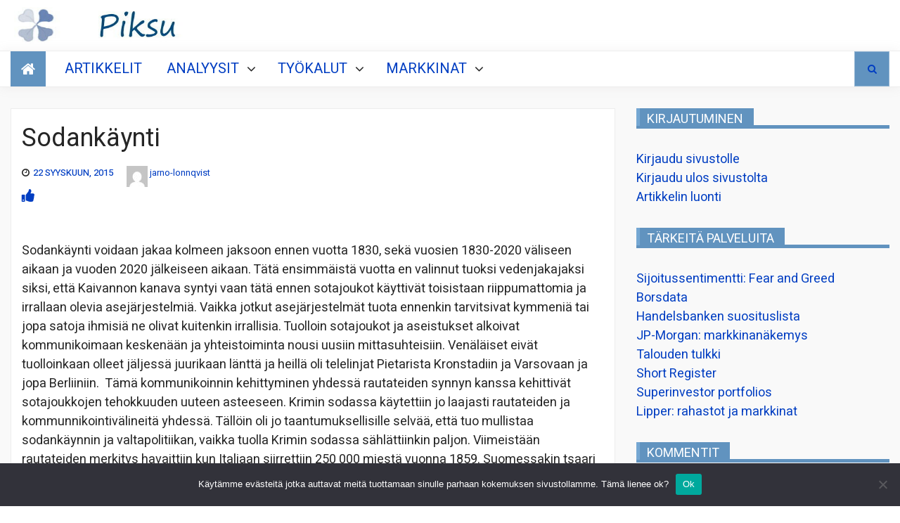

--- FILE ---
content_type: text/html; charset=UTF-8
request_url: https://piksu.net/sodankaynti/
body_size: 24219
content:










<!DOCTYPE html>
<html lang="fi">
<head>
    <meta charset="UTF-8">
    <meta http-equiv="X-UA-Compatible" content="IE=edge">
    <meta name="viewport" content="width=device-width, initial-scale=1, maximum-scale=1">
    <title>Sodankäynti</title>
<meta name='robots' content='max-image-preview:large' />
	<style>img:is([sizes="auto" i], [sizes^="auto," i]) { contain-intrinsic-size: 3000px 1500px }</style>
	<link rel='dns-prefetch' href='//stats.wp.com' />
<link rel='dns-prefetch' href='//fonts.googleapis.com' />
<link rel="alternate" type="application/rss+xml" title=" &raquo; syöte" href="https://piksu.net/feed/" />
<link rel="alternate" type="application/rss+xml" title=" &raquo; kommenttien syöte" href="https://piksu.net/comments/feed/" />
<link rel="alternate" type="application/rss+xml" title=" &raquo; Sodankäynti kommenttien syöte" href="https://piksu.net/sodankaynti/feed/" />
<script type="text/javascript">
/* <![CDATA[ */
window._wpemojiSettings = {"baseUrl":"https:\/\/s.w.org\/images\/core\/emoji\/16.0.1\/72x72\/","ext":".png","svgUrl":"https:\/\/s.w.org\/images\/core\/emoji\/16.0.1\/svg\/","svgExt":".svg","source":{"concatemoji":"https:\/\/piksu.net\/wp-includes\/js\/wp-emoji-release.min.js?ver=6.8.2"}};
/*! This file is auto-generated */
!function(s,n){var o,i,e;function c(e){try{var t={supportTests:e,timestamp:(new Date).valueOf()};sessionStorage.setItem(o,JSON.stringify(t))}catch(e){}}function p(e,t,n){e.clearRect(0,0,e.canvas.width,e.canvas.height),e.fillText(t,0,0);var t=new Uint32Array(e.getImageData(0,0,e.canvas.width,e.canvas.height).data),a=(e.clearRect(0,0,e.canvas.width,e.canvas.height),e.fillText(n,0,0),new Uint32Array(e.getImageData(0,0,e.canvas.width,e.canvas.height).data));return t.every(function(e,t){return e===a[t]})}function u(e,t){e.clearRect(0,0,e.canvas.width,e.canvas.height),e.fillText(t,0,0);for(var n=e.getImageData(16,16,1,1),a=0;a<n.data.length;a++)if(0!==n.data[a])return!1;return!0}function f(e,t,n,a){switch(t){case"flag":return n(e,"\ud83c\udff3\ufe0f\u200d\u26a7\ufe0f","\ud83c\udff3\ufe0f\u200b\u26a7\ufe0f")?!1:!n(e,"\ud83c\udde8\ud83c\uddf6","\ud83c\udde8\u200b\ud83c\uddf6")&&!n(e,"\ud83c\udff4\udb40\udc67\udb40\udc62\udb40\udc65\udb40\udc6e\udb40\udc67\udb40\udc7f","\ud83c\udff4\u200b\udb40\udc67\u200b\udb40\udc62\u200b\udb40\udc65\u200b\udb40\udc6e\u200b\udb40\udc67\u200b\udb40\udc7f");case"emoji":return!a(e,"\ud83e\udedf")}return!1}function g(e,t,n,a){var r="undefined"!=typeof WorkerGlobalScope&&self instanceof WorkerGlobalScope?new OffscreenCanvas(300,150):s.createElement("canvas"),o=r.getContext("2d",{willReadFrequently:!0}),i=(o.textBaseline="top",o.font="600 32px Arial",{});return e.forEach(function(e){i[e]=t(o,e,n,a)}),i}function t(e){var t=s.createElement("script");t.src=e,t.defer=!0,s.head.appendChild(t)}"undefined"!=typeof Promise&&(o="wpEmojiSettingsSupports",i=["flag","emoji"],n.supports={everything:!0,everythingExceptFlag:!0},e=new Promise(function(e){s.addEventListener("DOMContentLoaded",e,{once:!0})}),new Promise(function(t){var n=function(){try{var e=JSON.parse(sessionStorage.getItem(o));if("object"==typeof e&&"number"==typeof e.timestamp&&(new Date).valueOf()<e.timestamp+604800&&"object"==typeof e.supportTests)return e.supportTests}catch(e){}return null}();if(!n){if("undefined"!=typeof Worker&&"undefined"!=typeof OffscreenCanvas&&"undefined"!=typeof URL&&URL.createObjectURL&&"undefined"!=typeof Blob)try{var e="postMessage("+g.toString()+"("+[JSON.stringify(i),f.toString(),p.toString(),u.toString()].join(",")+"));",a=new Blob([e],{type:"text/javascript"}),r=new Worker(URL.createObjectURL(a),{name:"wpTestEmojiSupports"});return void(r.onmessage=function(e){c(n=e.data),r.terminate(),t(n)})}catch(e){}c(n=g(i,f,p,u))}t(n)}).then(function(e){for(var t in e)n.supports[t]=e[t],n.supports.everything=n.supports.everything&&n.supports[t],"flag"!==t&&(n.supports.everythingExceptFlag=n.supports.everythingExceptFlag&&n.supports[t]);n.supports.everythingExceptFlag=n.supports.everythingExceptFlag&&!n.supports.flag,n.DOMReady=!1,n.readyCallback=function(){n.DOMReady=!0}}).then(function(){return e}).then(function(){var e;n.supports.everything||(n.readyCallback(),(e=n.source||{}).concatemoji?t(e.concatemoji):e.wpemoji&&e.twemoji&&(t(e.twemoji),t(e.wpemoji)))}))}((window,document),window._wpemojiSettings);
/* ]]> */
</script>
<link rel='stylesheet' id='cf7ic_style-css' href='https://piksu.net/wp-content/plugins/contact-form-7-image-captcha/css/cf7ic-style.css?ver=3.3.7' type='text/css' media='all' />
<style id='wp-emoji-styles-inline-css' type='text/css'>

	img.wp-smiley, img.emoji {
		display: inline !important;
		border: none !important;
		box-shadow: none !important;
		height: 1em !important;
		width: 1em !important;
		margin: 0 0.07em !important;
		vertical-align: -0.1em !important;
		background: none !important;
		padding: 0 !important;
	}
</style>
<link rel='stylesheet' id='wp-block-library-css' href='https://piksu.net/wp-includes/css/dist/block-library/style.min.css?ver=6.8.2' type='text/css' media='all' />
<style id='classic-theme-styles-inline-css' type='text/css'>
/*! This file is auto-generated */
.wp-block-button__link{color:#fff;background-color:#32373c;border-radius:9999px;box-shadow:none;text-decoration:none;padding:calc(.667em + 2px) calc(1.333em + 2px);font-size:1.125em}.wp-block-file__button{background:#32373c;color:#fff;text-decoration:none}
</style>
<style id='global-styles-inline-css' type='text/css'>
:root{--wp--preset--aspect-ratio--square: 1;--wp--preset--aspect-ratio--4-3: 4/3;--wp--preset--aspect-ratio--3-4: 3/4;--wp--preset--aspect-ratio--3-2: 3/2;--wp--preset--aspect-ratio--2-3: 2/3;--wp--preset--aspect-ratio--16-9: 16/9;--wp--preset--aspect-ratio--9-16: 9/16;--wp--preset--color--black: #000000;--wp--preset--color--cyan-bluish-gray: #abb8c3;--wp--preset--color--white: #ffffff;--wp--preset--color--pale-pink: #f78da7;--wp--preset--color--vivid-red: #cf2e2e;--wp--preset--color--luminous-vivid-orange: #ff6900;--wp--preset--color--luminous-vivid-amber: #fcb900;--wp--preset--color--light-green-cyan: #7bdcb5;--wp--preset--color--vivid-green-cyan: #00d084;--wp--preset--color--pale-cyan-blue: #8ed1fc;--wp--preset--color--vivid-cyan-blue: #0693e3;--wp--preset--color--vivid-purple: #9b51e0;--wp--preset--gradient--vivid-cyan-blue-to-vivid-purple: linear-gradient(135deg,rgba(6,147,227,1) 0%,rgb(155,81,224) 100%);--wp--preset--gradient--light-green-cyan-to-vivid-green-cyan: linear-gradient(135deg,rgb(122,220,180) 0%,rgb(0,208,130) 100%);--wp--preset--gradient--luminous-vivid-amber-to-luminous-vivid-orange: linear-gradient(135deg,rgba(252,185,0,1) 0%,rgba(255,105,0,1) 100%);--wp--preset--gradient--luminous-vivid-orange-to-vivid-red: linear-gradient(135deg,rgba(255,105,0,1) 0%,rgb(207,46,46) 100%);--wp--preset--gradient--very-light-gray-to-cyan-bluish-gray: linear-gradient(135deg,rgb(238,238,238) 0%,rgb(169,184,195) 100%);--wp--preset--gradient--cool-to-warm-spectrum: linear-gradient(135deg,rgb(74,234,220) 0%,rgb(151,120,209) 20%,rgb(207,42,186) 40%,rgb(238,44,130) 60%,rgb(251,105,98) 80%,rgb(254,248,76) 100%);--wp--preset--gradient--blush-light-purple: linear-gradient(135deg,rgb(255,206,236) 0%,rgb(152,150,240) 100%);--wp--preset--gradient--blush-bordeaux: linear-gradient(135deg,rgb(254,205,165) 0%,rgb(254,45,45) 50%,rgb(107,0,62) 100%);--wp--preset--gradient--luminous-dusk: linear-gradient(135deg,rgb(255,203,112) 0%,rgb(199,81,192) 50%,rgb(65,88,208) 100%);--wp--preset--gradient--pale-ocean: linear-gradient(135deg,rgb(255,245,203) 0%,rgb(182,227,212) 50%,rgb(51,167,181) 100%);--wp--preset--gradient--electric-grass: linear-gradient(135deg,rgb(202,248,128) 0%,rgb(113,206,126) 100%);--wp--preset--gradient--midnight: linear-gradient(135deg,rgb(2,3,129) 0%,rgb(40,116,252) 100%);--wp--preset--font-size--small: 13px;--wp--preset--font-size--medium: 20px;--wp--preset--font-size--large: 36px;--wp--preset--font-size--x-large: 42px;--wp--preset--spacing--20: 0.44rem;--wp--preset--spacing--30: 0.67rem;--wp--preset--spacing--40: 1rem;--wp--preset--spacing--50: 1.5rem;--wp--preset--spacing--60: 2.25rem;--wp--preset--spacing--70: 3.38rem;--wp--preset--spacing--80: 5.06rem;--wp--preset--shadow--natural: 6px 6px 9px rgba(0, 0, 0, 0.2);--wp--preset--shadow--deep: 12px 12px 50px rgba(0, 0, 0, 0.4);--wp--preset--shadow--sharp: 6px 6px 0px rgba(0, 0, 0, 0.2);--wp--preset--shadow--outlined: 6px 6px 0px -3px rgba(255, 255, 255, 1), 6px 6px rgba(0, 0, 0, 1);--wp--preset--shadow--crisp: 6px 6px 0px rgba(0, 0, 0, 1);}:where(.is-layout-flex){gap: 0.5em;}:where(.is-layout-grid){gap: 0.5em;}body .is-layout-flex{display: flex;}.is-layout-flex{flex-wrap: wrap;align-items: center;}.is-layout-flex > :is(*, div){margin: 0;}body .is-layout-grid{display: grid;}.is-layout-grid > :is(*, div){margin: 0;}:where(.wp-block-columns.is-layout-flex){gap: 2em;}:where(.wp-block-columns.is-layout-grid){gap: 2em;}:where(.wp-block-post-template.is-layout-flex){gap: 1.25em;}:where(.wp-block-post-template.is-layout-grid){gap: 1.25em;}.has-black-color{color: var(--wp--preset--color--black) !important;}.has-cyan-bluish-gray-color{color: var(--wp--preset--color--cyan-bluish-gray) !important;}.has-white-color{color: var(--wp--preset--color--white) !important;}.has-pale-pink-color{color: var(--wp--preset--color--pale-pink) !important;}.has-vivid-red-color{color: var(--wp--preset--color--vivid-red) !important;}.has-luminous-vivid-orange-color{color: var(--wp--preset--color--luminous-vivid-orange) !important;}.has-luminous-vivid-amber-color{color: var(--wp--preset--color--luminous-vivid-amber) !important;}.has-light-green-cyan-color{color: var(--wp--preset--color--light-green-cyan) !important;}.has-vivid-green-cyan-color{color: var(--wp--preset--color--vivid-green-cyan) !important;}.has-pale-cyan-blue-color{color: var(--wp--preset--color--pale-cyan-blue) !important;}.has-vivid-cyan-blue-color{color: var(--wp--preset--color--vivid-cyan-blue) !important;}.has-vivid-purple-color{color: var(--wp--preset--color--vivid-purple) !important;}.has-black-background-color{background-color: var(--wp--preset--color--black) !important;}.has-cyan-bluish-gray-background-color{background-color: var(--wp--preset--color--cyan-bluish-gray) !important;}.has-white-background-color{background-color: var(--wp--preset--color--white) !important;}.has-pale-pink-background-color{background-color: var(--wp--preset--color--pale-pink) !important;}.has-vivid-red-background-color{background-color: var(--wp--preset--color--vivid-red) !important;}.has-luminous-vivid-orange-background-color{background-color: var(--wp--preset--color--luminous-vivid-orange) !important;}.has-luminous-vivid-amber-background-color{background-color: var(--wp--preset--color--luminous-vivid-amber) !important;}.has-light-green-cyan-background-color{background-color: var(--wp--preset--color--light-green-cyan) !important;}.has-vivid-green-cyan-background-color{background-color: var(--wp--preset--color--vivid-green-cyan) !important;}.has-pale-cyan-blue-background-color{background-color: var(--wp--preset--color--pale-cyan-blue) !important;}.has-vivid-cyan-blue-background-color{background-color: var(--wp--preset--color--vivid-cyan-blue) !important;}.has-vivid-purple-background-color{background-color: var(--wp--preset--color--vivid-purple) !important;}.has-black-border-color{border-color: var(--wp--preset--color--black) !important;}.has-cyan-bluish-gray-border-color{border-color: var(--wp--preset--color--cyan-bluish-gray) !important;}.has-white-border-color{border-color: var(--wp--preset--color--white) !important;}.has-pale-pink-border-color{border-color: var(--wp--preset--color--pale-pink) !important;}.has-vivid-red-border-color{border-color: var(--wp--preset--color--vivid-red) !important;}.has-luminous-vivid-orange-border-color{border-color: var(--wp--preset--color--luminous-vivid-orange) !important;}.has-luminous-vivid-amber-border-color{border-color: var(--wp--preset--color--luminous-vivid-amber) !important;}.has-light-green-cyan-border-color{border-color: var(--wp--preset--color--light-green-cyan) !important;}.has-vivid-green-cyan-border-color{border-color: var(--wp--preset--color--vivid-green-cyan) !important;}.has-pale-cyan-blue-border-color{border-color: var(--wp--preset--color--pale-cyan-blue) !important;}.has-vivid-cyan-blue-border-color{border-color: var(--wp--preset--color--vivid-cyan-blue) !important;}.has-vivid-purple-border-color{border-color: var(--wp--preset--color--vivid-purple) !important;}.has-vivid-cyan-blue-to-vivid-purple-gradient-background{background: var(--wp--preset--gradient--vivid-cyan-blue-to-vivid-purple) !important;}.has-light-green-cyan-to-vivid-green-cyan-gradient-background{background: var(--wp--preset--gradient--light-green-cyan-to-vivid-green-cyan) !important;}.has-luminous-vivid-amber-to-luminous-vivid-orange-gradient-background{background: var(--wp--preset--gradient--luminous-vivid-amber-to-luminous-vivid-orange) !important;}.has-luminous-vivid-orange-to-vivid-red-gradient-background{background: var(--wp--preset--gradient--luminous-vivid-orange-to-vivid-red) !important;}.has-very-light-gray-to-cyan-bluish-gray-gradient-background{background: var(--wp--preset--gradient--very-light-gray-to-cyan-bluish-gray) !important;}.has-cool-to-warm-spectrum-gradient-background{background: var(--wp--preset--gradient--cool-to-warm-spectrum) !important;}.has-blush-light-purple-gradient-background{background: var(--wp--preset--gradient--blush-light-purple) !important;}.has-blush-bordeaux-gradient-background{background: var(--wp--preset--gradient--blush-bordeaux) !important;}.has-luminous-dusk-gradient-background{background: var(--wp--preset--gradient--luminous-dusk) !important;}.has-pale-ocean-gradient-background{background: var(--wp--preset--gradient--pale-ocean) !important;}.has-electric-grass-gradient-background{background: var(--wp--preset--gradient--electric-grass) !important;}.has-midnight-gradient-background{background: var(--wp--preset--gradient--midnight) !important;}.has-small-font-size{font-size: var(--wp--preset--font-size--small) !important;}.has-medium-font-size{font-size: var(--wp--preset--font-size--medium) !important;}.has-large-font-size{font-size: var(--wp--preset--font-size--large) !important;}.has-x-large-font-size{font-size: var(--wp--preset--font-size--x-large) !important;}
:where(.wp-block-post-template.is-layout-flex){gap: 1.25em;}:where(.wp-block-post-template.is-layout-grid){gap: 1.25em;}
:where(.wp-block-columns.is-layout-flex){gap: 2em;}:where(.wp-block-columns.is-layout-grid){gap: 2em;}
:root :where(.wp-block-pullquote){font-size: 1.5em;line-height: 1.6;}
</style>
<link rel='stylesheet' id='better-recent-comments-css' href='https://piksu.net/wp-content/plugins/better-recent-comments/assets/css/better-recent-comments.min.css?ver=6.8.2' type='text/css' media='all' />
<link rel='stylesheet' id='cptch_stylesheet-css' href='https://piksu.net/wp-content/plugins/captcha-bws/css/front_end_style.css?ver=5.2.7' type='text/css' media='all' />
<link rel='stylesheet' id='dashicons-css' href='https://piksu.net/wp-includes/css/dashicons.min.css?ver=6.8.2' type='text/css' media='all' />
<link rel='stylesheet' id='cptch_desktop_style-css' href='https://piksu.net/wp-content/plugins/captcha-bws/css/desktop_style.css?ver=5.2.7' type='text/css' media='all' />
<link rel='stylesheet' id='contact-form-7-css' href='https://piksu.net/wp-content/plugins/contact-form-7/includes/css/styles.css?ver=6.1.4' type='text/css' media='all' />
<link rel='stylesheet' id='cookie-notice-front-css' href='https://piksu.net/wp-content/plugins/cookie-notice/css/front.min.css?ver=2.5.11' type='text/css' media='all' />
<link rel='stylesheet' id='pld-font-awesome-css' href='https://piksu.net/wp-content/plugins/posts-like-dislike/css/fontawesome/css/all.min.css?ver=1.1.6' type='text/css' media='all' />
<link rel='stylesheet' id='pld-frontend-css' href='https://piksu.net/wp-content/plugins/posts-like-dislike/css/pld-frontend.css?ver=1.1.6' type='text/css' media='all' />
<link rel='stylesheet' id='usp_style-css' href='https://piksu.net/wp-content/plugins/user-submitted-posts/resources/usp.css?ver=20260113' type='text/css' media='all' />
<link rel='stylesheet' id='the-words-google-fonts-css' href='//fonts.googleapis.com/css?family=Heebo%3Aital%2Cwght%400%2C100%2C200%2C300%2C400%3B0%2C500%3B0%2C700%3B1%2C400%3B1%2C500%3B1%2C700&#038;display=swap&#038;ver=6.8.2' type='text/css' media='all' />
<link rel='stylesheet' id='font-awesome-css' href='https://piksu.net/wp-content/themes/newsnote-pro/assets/third-party/font-awesome/font-awesome.css?ver=6.8.2' type='text/css' media='all' />
<link rel='stylesheet' id='slick-slider-css' href='https://piksu.net/wp-content/themes/newsnote-pro/assets/third-party/slickslider/slick.min.css?ver=6.8.2' type='text/css' media='all' />
<link rel='stylesheet' id='slick-theme-css' href='https://piksu.net/wp-content/themes/newsnote-pro/assets/third-party/slickslider/slick-theme.min.css?ver=6.8.2' type='text/css' media='all' />
<link rel='stylesheet' id='magnific-poppup-css' href='https://piksu.net/wp-content/themes/newsnote-pro/assets/third-party/magnific-popup/magnific-popup.css?ver=6.8.2' type='text/css' media='all' />
<link rel='stylesheet' id='newsnote-style-css' href='https://piksu.net/wp-content/themes/newsnote-pro/assets/css/style.min.css?ver=6.8.2' type='text/css' media='all' />
<style id='newsnote-style-inline-css' type='text/css'>
.cat-asunnot-ja-metsa{
				background-color:#4db2ec;
			}
.cat-kevytta{
				background-color:#4db2ec;
			}
.cat-kirjat{
				background-color:#4db2ec;
			}
.cat-lajittelematon{
				background-color:#4db2ec;
			}
.cat-salkun-rakenne{
				background-color:#4db2ec;
			}
.cat-sijoittaminen{
				background-color:#4db2ec;
			}
.cat-talous{
				background-color:#4db2ec;
			}
.cat-yhteiskunta{
				background-color:#4db2ec;
			}

</style>
<link rel='stylesheet' id='booster-extension-social-icons-css' href='https://piksu.net/wp-content/plugins/booster-extension/assets/css/social-icons.min.css?ver=6.8.2' type='text/css' media='all' />
<link rel='stylesheet' id='booster-extension-style-css' href='https://piksu.net/wp-content/plugins/booster-extension/assets/css/style.css?ver=6.8.2' type='text/css' media='all' />
<link rel='stylesheet' id='sharedaddy-css' href='https://piksu.net/wp-content/plugins/jetpack/modules/sharedaddy/sharing.css?ver=15.4' type='text/css' media='all' />
<link rel='stylesheet' id='social-logos-css' href='https://piksu.net/wp-content/plugins/jetpack/_inc/social-logos/social-logos.min.css?ver=15.4' type='text/css' media='all' />
<script type="text/javascript" id="cookie-notice-front-js-before">
/* <![CDATA[ */
var cnArgs = {"ajaxUrl":"https:\/\/piksu.net\/wp-admin\/admin-ajax.php","nonce":"c3570c96b3","hideEffect":"fade","position":"bottom","onScroll":false,"onScrollOffset":100,"onClick":false,"cookieName":"cookie_notice_accepted","cookieTime":2592000,"cookieTimeRejected":2592000,"globalCookie":false,"redirection":false,"cache":false,"revokeCookies":false,"revokeCookiesOpt":"automatic"};
/* ]]> */
</script>
<script type="text/javascript" src="https://piksu.net/wp-content/plugins/cookie-notice/js/front.min.js?ver=2.5.11" id="cookie-notice-front-js"></script>
<script type="text/javascript" src="https://piksu.net/wp-includes/js/jquery/jquery.min.js?ver=3.7.1" id="jquery-core-js"></script>
<script type="text/javascript" src="https://piksu.net/wp-includes/js/jquery/jquery-migrate.min.js?ver=3.4.1" id="jquery-migrate-js"></script>
<script type="text/javascript" id="pld-frontend-js-extra">
/* <![CDATA[ */
var pld_js_object = {"admin_ajax_url":"https:\/\/piksu.net\/wp-admin\/admin-ajax.php","admin_ajax_nonce":"ca80d99a41"};
/* ]]> */
</script>
<script type="text/javascript" src="https://piksu.net/wp-content/plugins/posts-like-dislike/js/pld-frontend.js?ver=1.1.6" id="pld-frontend-js"></script>
<script type="text/javascript" src="https://piksu.net/wp-content/plugins/user-submitted-posts/resources/jquery.chosen.js?ver=20260113" id="usp_chosen-js"></script>
<script type="text/javascript" src="https://piksu.net/wp-content/plugins/user-submitted-posts/resources/jquery.cookie.js?ver=20260113" id="usp_cookie-js"></script>
<script type="text/javascript" src="https://piksu.net/wp-content/plugins/user-submitted-posts/resources/jquery.parsley.min.js?ver=20260113" id="usp_parsley-js"></script>
<script type="text/javascript" id="usp_core-js-before">
/* <![CDATA[ */
var usp_custom_field = "usp_custom_field"; var usp_custom_field_2 = ""; var usp_custom_checkbox = "usp_custom_checkbox"; var usp_case_sensitivity = "false"; var usp_min_images = 0; var usp_max_images = 4; var usp_parsley_error = "Incorrect response."; var usp_multiple_cats = 1; var usp_existing_tags = 0; var usp_recaptcha_disp = "hide"; var usp_recaptcha_vers = "2"; var usp_recaptcha_key = ""; var challenge_nonce = "84493d2bb9"; var ajax_url = "https:\/\/piksu.net\/wp-admin\/admin-ajax.php"; 
/* ]]> */
</script>
<script type="text/javascript" src="https://piksu.net/wp-content/plugins/user-submitted-posts/resources/jquery.usp.core.js?ver=20260113" id="usp_core-js"></script>
<link rel="https://api.w.org/" href="https://piksu.net/wp-json/" /><link rel="alternate" title="JSON" type="application/json" href="https://piksu.net/wp-json/wp/v2/posts/4320" /><link rel="EditURI" type="application/rsd+xml" title="RSD" href="https://piksu.net/xmlrpc.php?rsd" />
<meta name="generator" content="WordPress 6.8.2" />
<link rel="canonical" href="https://piksu.net/sodankaynti/" />
<link rel='shortlink' href='https://piksu.net/?p=4320' />
		<!-- Custom Logo: hide header text -->
		<style id="custom-logo-css" type="text/css">
			.site-title, .site-description {
				position: absolute;
				clip-path: inset(50%);
			}
		</style>
		<link rel="alternate" title="oEmbed (JSON)" type="application/json+oembed" href="https://piksu.net/wp-json/oembed/1.0/embed?url=https%3A%2F%2Fpiksu.net%2Fsodankaynti%2F" />
<link rel="alternate" title="oEmbed (XML)" type="text/xml+oembed" href="https://piksu.net/wp-json/oembed/1.0/embed?url=https%3A%2F%2Fpiksu.net%2Fsodankaynti%2F&#038;format=xml" />
<style>a.pld-like-dislike-trigger {color: #001cbf;}</style>	<style>img#wpstats{display:none}</style>
		<!-- Analytics by WP Statistics - https://wp-statistics.com -->

<!-- Jetpack Open Graph Tags -->
<meta property="og:type" content="article" />
<meta property="og:title" content="Sodankäynti" />
<meta property="og:url" content="https://piksu.net/sodankaynti/" />
<meta property="og:description" content="Sodank&auml;ynti voidaan jakaa kolmeen jaksoon ennen vuotta 1830, sek&auml; vuosien 1830-2020 v&auml;liseen aikaan ja vuoden 2020 j&auml;lkeiseen aikaan. T&auml;t&auml; ensimm&auml;ist&auml; vuotta…" />
<meta property="article:published_time" content="2015-09-22T07:16:09+00:00" />
<meta property="article:modified_time" content="2021-04-07T09:09:27+00:00" />
<meta property="og:image" content="https://piksu.net/wp-content/uploads/2024/08/cropped-logo512.jpg" />
<meta property="og:image:width" content="512" />
<meta property="og:image:height" content="512" />
<meta property="og:image:alt" content="" />
<meta property="og:locale" content="fi_FI" />
<meta name="twitter:text:title" content="Sodankäynti" />
<meta name="twitter:image" content="https://piksu.net/wp-content/uploads/2024/08/cropped-logo512-270x270.jpg" />
<meta name="twitter:card" content="summary" />

<!-- End Jetpack Open Graph Tags -->
<!-- Global site tag (gtag.js) - Google Analytics -->
<script async src="https://www.googletagmanager.com/gtag/js?id=UA-6304098-1"></script>
<script>
  window.dataLayer = window.dataLayer || [];
  function gtag(){dataLayer.push(arguments);}
  gtag('js', new Date());

  gtag('config', 'UA-6304098-1');
</script>
<link rel="icon" href="https://piksu.net/wp-content/uploads/2024/08/cropped-logo512-32x32.jpg" sizes="32x32" />
<link rel="icon" href="https://piksu.net/wp-content/uploads/2024/08/cropped-logo512-192x192.jpg" sizes="192x192" />
<link rel="apple-touch-icon" href="https://piksu.net/wp-content/uploads/2024/08/cropped-logo512-180x180.jpg" />
<meta name="msapplication-TileImage" content="https://piksu.net/wp-content/uploads/2024/08/cropped-logo512-270x270.jpg" />
<style type='text/css' media='all'>
    .news-ticker-content ul a {
        color: #252525;
    }

    .news-ticker {
        background: #ffffff;
    }

    .newsnote-populat-tag{
        background: #f0f0f0    }

    .populat-tag-items li a, .newsnote-populat-tag-wrap span{
        color: #252525    }
    .top-header-item .top-header-menu ul li a, .top-header-item .current-date-time span, .top-header .search-toggle, .top-header .social-links .follow-us{
        color: #ffffff    }
    .top-header .search-toggle, .top-header .site-header .social-links .follow-us{
        border-color: #ffffff    }
    .top-header{
        background: #252525    }
    .heading .entry-title, .heading .widget-title, .video-gallery-section .video-tabs .video-titles ul li.current::before {
        border-color:#75a7d3;
    }
    .newsnote-tooltip:before {
        border-color: #75a7d3 transparent transparent transparent;
    }
    .tab-section .tab-section-wrap ul li {
        border-color: #75a7d3;
    }
    article,
    .news-layout-three article,
    .news-wrap article,
    .news-layout-one article,
    .slides-post article,
    .news-layout-two article,
    .full-banner-slider article .post-content,
    .news-layout-four article,
    .tab-section article,
    .popular-post article,
    .full-banner-slider article,
    .slides-tab article,
    .post-item-wrapper.list-layout article,
    .post-item-wrapper.grid-layout article,
    .post-item-wrapper.classic-layout article,
    article.single,
    .masonery-layout article,
    .widget.widget_archive ul li, .widget.widget_categories ul li, .widget.widget_meta ul li, .widget.widget_nav_menu ul li, .widget.widget_pages ul li, .widget.widget_recent_comments ul li, .widget.widget_recent_entries ul li, .widget.widget_rss ul li,
    .tagcloud,
    .woocommerce .products ul, .woocommerce .woocommerce-breadcrumb, .woocommerce .woocommerce-result-count, .woocommerce div.product, .woocommerce ul.products, .woocommerce-page .woocommerce-result-count, .woocommerce-products-header,
    .booster-ratings-block,
    .comment-respond{
        background-color: #ffffff;
    }
    article, article h1, article h2, article h3,article h4,article h5,article h6, .masonery-layout article, .slides-post article, .slides-tab article, .tab-section article, .video-gallery-section article,
    .masonery-layout article a, .slides-post article a, .slides-tab article a, .tab-section article a, .video-gallery-section article a , .entry-meta>div:before , article a ,
    .widget.widget_archive ul li, .widget.widget_categories ul li, .widget.widget_meta ul li, .widget.widget_nav_menu ul li, .widget.widget_pages ul li, .widget.widget_recent_comments ul li, .widget.widget_recent_entries ul li, .widget.widget_rss ul li,
    .widget.widget_archive ul li a, .widget.widget_categories ul li a, .widget.widget_meta ul li a, .widget.widget_nav_menu ul li a, .widget.widget_pages ul li a, .widget.widget_recent_comments ul li a, .widget.widget_recent_entries ul li a, .widget.widget_rss ul li a,
    .tagcloud,
    .tagcloud a,
    .woocommerce .products ul h1, .woocommerce .woocommerce-breadcrumb h1, .woocommerce .woocommerce-result-count h1, .woocommerce div.product h1, .woocommerce ul.products h1, .woocommerce-page .woocommerce-result-count h1, .woocommerce-products-header h1,
    .woocommerce .products ul h2, .woocommerce .woocommerce-breadcrumb h2, .woocommerce .woocommerce-result-count h2, .woocommerce div.product h2, .woocommerce ul.products h2, .woocommerce-page .woocommerce-result-count h2, .woocommerce-products-header h2,
    .woocommerce .products ul h3, .woocommerce .woocommerce-breadcrumb h3, .woocommerce .woocommerce-result-count h3, .woocommerce div.product h3, .woocommerce ul.products h3, .woocommerce-page .woocommerce-result-count h3, .woocommerce-products-header h3,
    .woocommerce .products ul h4, .woocommerce .woocommerce-breadcrumb h4, .woocommerce .woocommerce-result-count h4, .woocommerce div.product h4, .woocommerce ul.products h4, .woocommerce-page .woocommerce-result-count h4, .woocommerce-products-header h4,
    .woocommerce .products ul h5, .woocommerce .woocommerce-breadcrumb h5, .woocommerce .woocommerce-result-count h5, .woocommerce div.product h5, .woocommerce ul.products h5, .woocommerce-page .woocommerce-result-count h5, .woocommerce-products-header h5,
    .woocommerce .products ul h6, .woocommerce .woocommerce-breadcrumb h6, .woocommerce .woocommerce-result-count h6, .woocommerce div.product h6, .woocommerce ul.products h6, .woocommerce-page .woocommerce-result-count h6, .woocommerce-products-header h6,
    .woocommerce .products ul, .woocommerce .woocommerce-breadcrumb, .woocommerce .woocommerce-result-count, .woocommerce div.product, .woocommerce ul.products, .woocommerce-page .woocommerce-result-count, .woocommerce-products-header,
    .woocommerce .products ul a, .woocommerce .woocommerce-breadcrumb a, .woocommerce .woocommerce-result-count a, .woocommerce div.product a, .woocommerce ul.products a, .woocommerce-page .woocommerce-result-count a, .woocommerce-products-header a,
    .booster-ratings-block ,
    .booster-ratings-block a,
    .comment-respond,
    .comment-respond a,
    .twp-comment-rating-label,
    .comment-form-ratings{
    color: #252525;
    }

    body{
    font-size: 16px;
    }
    h1{
    font-size: 36px;
    }
    h2{
    font-size: 30px;
    }
    h3{
    font-size: 24px;
    }
    h4{
    font-size: 20px;
    }
    h5{
    font-size: 18px;
    }
    h6{
    font-size: 16px;
    }

    

    .middle-header{
    background-color: #ffffff;
    }

    .middle-header{
    background-image: url();
    }

    .site-footer{
    background-color: #252525;
    }
    body{
    font-family: Heebo;
    }

    .navbar{

        background-color: #ffffff;

    }

    .main-navigation a, .main-navigation ul li.menu-item-has-children:before{

        color: #252525;

    }
    .menu-item-has-children .newsnote-tooltip,.newsnote-tooltip,
    .back-to-main-page a, .card-detail-more a, .cat-link, .footer-bottom, .heading .entry-title, .heading .widget-title, .nav-next a, .nav-previous a, .navbar-wrap a.navbar-home, .navbar-wrap a.navbar-home:focus, .navbar-wrap a.navbar-home:hover, .news-on-tab .tab-list li.current, .news-on-tab .tab-list li:hover, .news-ticker-caption, .pagination .nav-links .page-numbers, .pop-header, .search-toggle, .slick-slider .slick-arrow, .slick-slider .slick-arrow:focus, .slick-slider .slick-arrow:hover, .social-links .follow-us, .tab-section .tab-section-wrap ul li, .video-gallery-section article .video-icon, .widget_text .address ul .icon-wrap, button, input[type=button], input[type=reset], input[type=submit], .toggle-menu, .newsnote-tooltip, .video-gallery-section .video-tabs .video-titles ul li::before, 
    .video-gallery-section .video-tabs .video-titles ul li::before,
    .menu-item-has-children span,
    .woocommerce #respond input#submit, .woocommerce a.button, .woocommerce button.button, .woocommerce input.button,
    .woocommerce #respond input#submit, .woocommerce #respond input#submit.alt, .woocommerce a.button, .woocommerce a.button.alt, .woocommerce button.button, .woocommerce button.button.alt, .woocommerce input.button, .woocommerce input.button.alt, .woocommerce span.onsale
    {

        background-color: #6193bf;

    }

    a:hover, .back-to-main-page a:hover, .pagination .nav-links .page-numbers:hover, .card-detail-more a:hover,
    .nav-previous a:hover, .nav-next a:hover, button:hover, input[type="button"]:hover, input[type="reset"]:hover,
    input[type="submit"]:hover, .back-to-main-page a:focus, .pagination .nav-links .page-numbers:focus, .card-detail-more a:focus,
    .nav-previous a:focus,
    .nav-next a:focus,
    button:focus,
    input[type="button"]:focus,
    input[type="reset"]:focus,
    input[type="submit"]:focus,
    .back-to-main-page a:active,
    .pagination .nav-links .page-numbers:active,
    .card-detail-more a:active,
    .nav-previous a:active,
    .nav-next a:active,
    button:active,
    input[type="button"]:active,
    input[type="reset"]:active,
    input[type="submit"]:active,
    .pagination .nav-links .page-numbers.current,
    .pagination .nav-links .page-numbers:hover,
    .screen-reader-text,
    a:hover,
    .main-navigation a:hover,
    .main-navigation .current-menu-item:hover a,
    .main-navigation ul li.menu-item-has-children:hover:before,
    .midle-header-right ul li.menu-item-has-children:hover:before,
    .site-title a,
    .featured-news-posts .entry-title a:hover,
    .carousel-news-wrap .entry-title a:hover,
    .news-layout-one article:nth-last-of-type(1) figure + .post-content .entry-title a:hover,
    .news-layout-one article:nth-last-of-type(2) figure + .post-content .entry-title a:hover,
    .full-banner-slider figure + .post-content .entry-title a:hover,
    .news-layout-four article:nth-of-type(1) figure + .post-content .entry-title a:hover,
    .video-container article figure + .post-content .entry-title a:hover,
    .site-footer .widget_text a,
    .page-title-wrap a,
    .woocommerce div.product p.price{

        color: #6193bf;

    }
    .site-title a, .site-description{
        color: #1e73be;
        }
    input[type="text"],
    input[type="email"],
    input[type="url"],
    input[type="password"],
    input[type="search"],
    input[type="number"],
    input[type="tel"],
    input[type="range"],
    input[type="date"],
    input[type="month"],
    input[type="week"],
    input[type="time"],
    input[type="datetime"],
    input[type="datetime-local"],
    input[type="color"],
    textarea,
    select,
    .back-to-main-page a:hover,
    .pagination .nav-links .page-numbers:hover,
    .card-detail-more a:hover,
    .nav-previous a:hover,
    .nav-next a:hover,
    button:hover,
    input[type="button"]:hover,
    input[type="reset"]:hover,
    input[type="submit"]:hover,
    .back-to-main-page a:focus,
    .pagination .nav-links .page-numbers:focus,
    .card-detail-more a:focus,
    .nav-previous a:focus,
    .nav-next a:focus,
    button:focus,
    input[type="button"]:focus,
    input[type="reset"]:focus,
    input[type="submit"]:focus,
    .back-to-main-page a:active,
    .pagination .nav-links .page-numbers:active,
    .card-detail-more a:active,
    .nav-previous a:active,
    .nav-next a:active,
    button:active,
    input[type="button"]:active,
    input[type="reset"]:active,
    input[type="submit"]:active,
    .slides-tab article,
    .heading,
    .small-news-area .news-on-tab .heading .entry-title + .tab-list,
    .small-news-area .news-on-tab .heading .widget-title + .tab-list, 
    .video-gallery-section .video-tabs .video-titles ul li {
        border-color: #6193bf;
    }


    .news-ticker-caption:after {
      border-color: transparent transparent transparent #6193bf;
    }

.news-on-tab .tab-list li.current:before,
.tab-section .tab-section-wrap ul li.current:before {
  border-color: #6193bf transparent transparent transparent; }

  
    .cat-asunnot-ja-metsa{
        background: ;
    }


    .cat-kevytta{
        background: ;
    }


    .cat-kirjat{
        background: ;
    }


    .cat-lajittelematon{
        background: ;
    }


    .cat-salkun-rakenne{
        background: #4db2ec;
    }


    .cat-sijoittaminen{
        background: ;
    }


    .cat-talous{
        background: ;
    }


    .cat-yhteiskunta{
        background: ;
    }


  @media screen and (max-width: 1140px) {
  .news-on-tab .tab-list {
    border-color: #6193bf; } }

@media screen and (max-width: 640px) {

  .full-banner-slider figure + .post-content .entry-title a:hover,
  .full-banner-slider figure + .post-content .entry-meta a:hover {
    color: #6193bf; }
    }

    </style>		<style type="text/css" id="wp-custom-css">
			/* unvisited link */
a:link {
  color:  #013ec2;
}

/* visited link */
a:visited {
  color: #1e73be;
}

  .comment-respond .comment-form-comment {
    float: left;
    width: 75%;
    padding-right: 7px; }
  .comment-respond .comment-form-author,
  .comment-respond .comment-form-email {
    width: 25%;
    padding-left: 7px;
    float: left; }


input[type="text"],
input[type="email"],
input[type="url"],
input[type="password"],
input[type="search"],
input[type="number"],
input[type="tel"],
textarea,
select {
  height: 40px;
  width: 100%;
  padding: 0 10px; }

textarea {
  width: 100%;
  padding: 15px;
  height: 250px;
  resize: none; }

.middle-header-wrap {
    padding: 10px 5px;
}

.middle-header-wrap .midle-header-right {
    max-width: 100%;
    padding-left: 0;
    margin-top: 0px;
}

.navbar-main-wrap{font-size: 20px;}

h4{
	font-size: 22px;
}

body{
	font-size: 18px;
}
		</style>
						<style type="text/css" id="c4wp-checkout-css">
					.woocommerce-checkout .c4wp_captcha_field {
						margin-bottom: 10px;
						margin-top: 15px;
						position: relative;
						display: inline-block;
					}
				</style>
							<style type="text/css" id="c4wp-v3-lp-form-css">
				.login #login, .login #lostpasswordform {
					min-width: 350px !important;
				}
				.wpforms-field-c4wp iframe {
					width: 100% !important;
				}
			</style>
			</head>
<body class="wp-singular post-template-default single single-post postid-4320 single-format-standard wp-custom-logo wp-theme-newsnote-pro right-sidebar booster-extension cookies-not-set">

        <div id="page" class="site">

        
        <header class="site-header ">
            <div class="middle-header align-left" >
    <div class="container">
        <div class="middle-header-wrap">
            <section class="site-branding">
                                    <div class="site-logo">
                        <a href="https://piksu.net/" class="custom-logo-link" rel="home"><img width="419" height="77" src="https://piksu.net/wp-content/uploads/2024/08/cropped-Piksu_logo_siniharmaa.jpg" class="custom-logo" alt="" decoding="async" /></a>                    </div><!-- .site-logo -->
                                        <p class="site-title"><a href="https://piksu.net/" rel="home"></a></p>
                                                <p class="site-description">Talous</p>
                                    </section>
            <div class="midle-header-right widget-area">
                            </div>
        </div>
    </div>
</div><div class="navbar">
    <div class="container">
        <div class="navbar-main-wrap">
            <div class="navbar-wrap">

                                    <a class='navbar-home' href="https://piksu.net/"><i class="fa fa-home"></i></a>
                                <div class="toggle-menu">
                    <span></span>
                    <span></span>
                    <span></span>
                </div>
                <nav class="main-navigation"><ul id = "menu-paatason-valikko" class = "menu"><li id="menu-item-7050" class="menu-item menu-item-type-custom menu-item-object-custom menu-item-home menu-item-7050"><a href="https://piksu.net/">Artikkelit</a></li>
<li id="menu-item-54664" class="menu-item menu-item-type-post_type menu-item-object-page menu-item-has-children menu-item-54664"><a href="https://piksu.net/analyysit/">Analyysit</a>
<ul class="sub-menu">
	<li id="menu-item-7062" class="menu-item menu-item-type-post_type menu-item-object-page menu-item-7062"><a href="https://piksu.net/sergio/">Sergion lista</a></li>
	<li id="menu-item-7032" class="menu-item menu-item-type-post_type menu-item-object-page menu-item-7032"><a href="https://piksu.net/timon-lista/">Timon lista</a></li>
	<li id="menu-item-7060" class="menu-item menu-item-type-post_type menu-item-object-page menu-item-7060"><a href="https://piksu.net/homo-economicus-omat-rahat/">Homo Economicus</a></li>
	<li id="menu-item-52521" class="menu-item menu-item-type-post_type menu-item-object-page menu-item-52521"><a href="https://piksu.net/jyrkin-lista/">Jyrkin Mallisalkku</a></li>
	<li id="menu-item-54538" class="menu-item menu-item-type-post_type menu-item-object-page menu-item-54538"><a href="https://piksu.net/kaizun-salkku-2/">Kaizun salkku</a></li>
	<li id="menu-item-56261" class="menu-item menu-item-type-post_type menu-item-object-page menu-item-56261"><a href="https://piksu.net/piksun-salkku/">Piksun salkku</a></li>
</ul>
</li>
<li id="menu-item-54665" class="menu-item menu-item-type-post_type menu-item-object-page menu-item-has-children menu-item-54665"><a href="https://piksu.net/tyokalut/">Työkalut</a>
<ul class="sub-menu">
	<li id="menu-item-24858" class="menu-item menu-item-type-post_type menu-item-object-page menu-item-24858"><a href="https://piksu.net/osavuosikatsauskalenteri/">Tuloskalenteri</a></li>
	<li id="menu-item-32142" class="menu-item menu-item-type-post_type menu-item-object-page menu-item-32142"><a href="https://piksu.net/tasetietoja/">Tasetietoja</a></li>
	<li id="menu-item-35136" class="menu-item menu-item-type-post_type menu-item-object-page menu-item-35136"><a href="https://piksu.net/arvostuskertoimia/">Arvostuskertoimia</a></li>
	<li id="menu-item-53894" class="menu-item menu-item-type-post_type menu-item-object-page menu-item-53894"><a href="https://piksu.net/optiolaskuri/">Optiolaskuri</a></li>
	<li id="menu-item-55986" class="menu-item menu-item-type-post_type menu-item-object-page menu-item-55986"><a href="https://piksu.net/kaanneyhtiot/">Käänneyhtiöt</a></li>
	<li id="menu-item-58132" class="menu-item menu-item-type-post_type menu-item-object-page menu-item-58132"><a href="https://piksu.net/usa-screener/">USA Screener</a></li>
	<li id="menu-item-20861" class="menu-item menu-item-type-post_type menu-item-object-page menu-item-20861"><a href="https://piksu.net/20831-2/">Yritysrekisteri</a></li>
</ul>
</li>
<li id="menu-item-54668" class="menu-item menu-item-type-post_type menu-item-object-page menu-item-has-children menu-item-54668"><a href="https://piksu.net/markkinat/">Markkinat</a>
<ul class="sub-menu">
	<li id="menu-item-10008" class="menu-item menu-item-type-post_type menu-item-object-page menu-item-10008"><a href="https://piksu.net/porssit_maailmalla/">Pörssikurssit</a></li>
	<li id="menu-item-9999" class="menu-item menu-item-type-post_type menu-item-object-page menu-item-9999"><a href="https://piksu.net/markkinat_7/">Raaka-aineet</a></li>
	<li id="menu-item-10859" class="menu-item menu-item-type-post_type menu-item-object-page menu-item-10859"><a href="https://piksu.net/valuuttakurssit-2/">Valuuttakurssit</a></li>
	<li id="menu-item-11490" class="menu-item menu-item-type-post_type menu-item-object-page menu-item-11490"><a href="https://piksu.net/etf-rahastot/">Osake ETF rahastot</a></li>
	<li id="menu-item-17238" class="menu-item menu-item-type-post_type menu-item-object-page menu-item-17238"><a href="https://piksu.net/korko-etf-rahastot/">Korko ETF rahastot</a></li>
</ul>
</li>
</ul></nav>            </div>
            <div class="navbar-icons header-icons-wrap">
                                    <a toggle-data="top-header" class="search-toggle" href="javascript:void(0)">
                        <i class="fa fa-search" aria-hidden="true"></i>Search                    </a>
                    <div class="search-header">
                        <form role="search" method="get" class="search-form" action="https://piksu.net/">
				<label>
					<span class="screen-reader-text">Haku:</span>
					<input type="search" class="search-field" placeholder="Haku &hellip;" value="" name="s" />
				</label>
				<input type="submit" class="search-submit" value="Hae" />
			</form>                    </div>
                                            </div>
        </div>
    </div>
</div>        </header>

        
        <!-- header ends here -->

<div id="content" class="site-content">
	<div class="container">
		<div id="primary" class="content-area">
			<main id="main" class="site-main">
									<article class="featured-post post-4320 post type-post status-publish format-standard hentry">

						
						<div class="post-content">
							<header class="entry-header">
								<h1 class="entry-title">Sodankäynti<h1>							</header>
									
									<div class="post-cat-list">
					</div>
		     
							
							<div class="entry-meta">

							<div class="posted-on">
								<a href="https://piksu.net/sodankaynti/">
									<time>22 syyskuun, 2015</time>
								</a>
							</div>

							<!-- <div class="post-author vcard">  -->
																<img alt='' src='https://secure.gravatar.com/avatar/10fe728f0d749331e34b9f39d8a58801c1160ec625154e89cf55b23c0bb29b80?s=30&#038;d=mm&#038;r=g' srcset='https://secure.gravatar.com/avatar/10fe728f0d749331e34b9f39d8a58801c1160ec625154e89cf55b23c0bb29b80?s=60&#038;d=mm&#038;r=g 2x' class='avatar avatar-30 photo avatar-img' height='30' width='30' decoding='async'/>								<a href="https://piksu.net/author/jarno-lonnqvist/" title="jarno-lonnqvist" rel="author">jarno-lonnqvist</a>
															
							<!-- </div> -->
						</div>
							            
								
							<div class="entry-content">
								<div class="pld-like-dislike-wrap pld-template-1">
    <div class="pld-like-wrap  pld-common-wrap">
    <a href="javascript:void(0)" class="pld-like-trigger pld-like-dislike-trigger  " title="Tykkään" data-post-id="4320" data-trigger-type="like" data-restriction="cookie" data-already-liked="0">
                        <i class="fas fa-thumbs-up"></i>
                </a>
    <span class="pld-like-count-wrap pld-count-wrap">    </span>
</div></div><div class='booster-block booster-read-block'></div><p class="rtejustify">Sodank&auml;ynti voidaan jakaa kolmeen jaksoon ennen vuotta 1830, sek&auml; vuosien 1830-2020 v&auml;liseen aikaan ja vuoden 2020 j&auml;lkeiseen aikaan. T&auml;t&auml; ensimm&auml;ist&auml; vuotta en valinnut tuoksi vedenjakajaksi siksi, ett&auml; Kaivannon kanava syntyi vaan t&auml;t&auml; ennen sotajoukot k&auml;yttiv&auml;t toisistaan riippumattomia ja irrallaan olevia asej&auml;rjestelmi&auml;. Vaikka jotkut asej&auml;rjestelm&auml;t tuota ennenkin tarvitsivat kymmeni&auml; tai jopa satoja ihmisi&auml; ne olivat kuitenkin irrallisia. Tuolloin sotajoukot ja aseistukset alkoivat kommunikoimaan kesken&auml;&auml;n ja yhteistoiminta nousi uusiin mittasuhteisiin. Ven&auml;l&auml;iset eiv&auml;t tuolloinkaan olleet j&auml;ljess&auml; juurikaan l&auml;ntt&auml; ja heill&auml; oli telelinjat Pietarista Kronstadiin ja Varsovaan ja jopa Berliiniin. &nbsp;T&auml;m&auml; kommunikoinnin kehittyminen yhdess&auml; rautateiden synnyn kanssa kehittiv&auml;t sotajoukkojen tehokkuuden uuteen asteeseen. Krimin sodassa k&auml;ytettiin jo laajasti rautateiden ja kommunnikointiv&auml;lineit&auml; yhdess&auml;. T&auml;ll&ouml;in oli jo taantumuksellisille selv&auml;&auml;, ett&auml; tuo mullistaa sodank&auml;ynnin ja valtapolitiikan, vaikka tuolla Krimin sodassa s&auml;hl&auml;ttiinkin paljon. Viimeist&auml;&auml;n rautateiden merkitys havaittiin kun Italiaan siirrettiin 250 000 miest&auml; vuonna 1859. Suomessakin tsaari rakensi rataverkon l&auml;hinn&auml; armeijan k&auml;ytt&ouml;&ouml;n. Preussin yhdistyminenkin mahdollistui oikeastaan rautateiden ja lenn&auml;ttimien jouhevan yhteisk&auml;yt&ouml;n ansioista. Nyt sodank&auml;ynti on astumassa uuteen aikaan ja t&auml;h&auml;n asti on l&auml;hinn&auml; nostettu tulivoimaa, tulivoiman tarkkuutta ja nopeutta, mutta nyt kaikki muuttuu ja tulee uusi paradigman muutos.</p>
<p class="rtejustify">Perinteellisesti h&auml;vitt&auml;j&auml;t ovat vain ilmaan nostettuja panssarivaunuja. Niill&auml; voidaan toimittaa nopeasti paljon tulivoimaa paikasta toiseen. Nyt valloitussodat ovat muuttumassa aivan toisenlaiseksi. Niiss&auml; ei pyrit&auml; tuhoamaan vaan ottamaan haltuun ja hy&ouml;tym&auml;&auml;n alueesta ja sen osaamisesta.</p>
<p class="rtejustify">T&auml;m&auml; tapahtuu pitk&auml;lti taloudellisin keinoin, kyberhy&ouml;kk&auml;yksin ja t&auml;sm&auml; drone-iskuin. Miehitt&auml;m&auml;tt&ouml;min vakoilulennokein kyt&auml;t&auml;&auml;n aluetta tarpeeksi kauan, jotta mahdollinen kohde l&ouml;ytyy. Ei iskua kannata tehd&auml; suurella voimalla, koska siin&auml; ei aiheuteta kuin vahinkoa. T&auml;st&auml; on esimerkkin&auml; Syyrian sota miss&auml; on maan koko infra tuhottu ja kukaan valloittaja ei hy&ouml;dy t&auml;st&auml; ja t&auml;ten kukaan ei edes halua menn&auml; sinne. T&auml;t&auml; sotaa voidaan kutsua maksimaallisen vahingonteon sodaksi.</p>
<p><img decoding="async" alt="" src="http://www.snopes.com/photos/technology/graphics/drone.jpg " /></p>
<p class="rtejustify">Pienuus ja t&auml;sm&auml;llisyys on t&auml;st&auml; tulevaa aikaa. Yll&auml; olevan kuvan mukaisia lennokkeja toimitetaan kohteeseen joko vakoilemaan kameralla , ottamaan DNA-n&auml;ytteit&auml; tai myrkytt&auml;m&auml;&auml;n eli tappamaan ihmisi&auml;. Noita voidaan toimittaa joko matkalaukussa satoja tai sitten niit&auml; pudotetaan isommasta lennokista ja jokaisella on tarvittavien kohteiden DNA-tunniste muistissa. T&auml;m&auml; partiolennokki saattaa partioida vuosia yht&auml;jaksoisti kymmenien kilometrien korkeudessa. Googlella on jo aurinkolennokki mik&auml; pystyy olemaan ilmassa 5 vuotta yht&auml;p&auml;&auml;t&auml;. Lennokki on olemassa vaikka yksi sen prototyyppi putosikin maahan. Tuolta voidaan tarvittaessa l&auml;hett&auml;&auml; joku vehje mik&auml; levitt&auml;&auml; noita hyttyslennokkeja.</p>
<p class="rtejustify">N&auml;ill&auml; saadaan esim. tuhottua vihollisen sodan- ja poliittinenjohto siististi ja infra s&auml;ilytt&auml;en. Nuo miljoonat pakolaiset ovat ongelmallisia kun niit&auml; on vaikea saada hy&ouml;tyk&auml;ytt&ouml;&ouml;n. Selke&auml;sti seuraava suuri sota, jos sellainen tulee, on ilmeisesti hyvin pieni, mutta tehokas. Ja voi olla, ett&auml; tavalliset ihmiset eiv&auml;t edes huomaa sotaa vaan se n&auml;ytt&auml;ytyy vain jonkinlaisena h&auml;iri&ouml;tilana.&nbsp;</p>
<p class="rtejustify">T&auml;h&auml;n sodan kuvaan eiv&auml;t nykyisenlaiset h&auml;vitt&auml;v&auml;t lentokoneet sovellu, ei puolustamaan eik&auml; suorittamaan n&auml;it&auml; iskuja. Hornettien seuraajia tarvitaan sis&auml;llissotaan mik&auml; olisi Syyrian sodan tyylinen. Jos vaikka lappalaiset pyrkisiv&auml;t irtaantumaan Suomesta Irakista tulleiden taistelijoiden ja Ruotsin vanhanaikaisenaseavun turvin niin Horneteilla olisi k&auml;tev&auml; tuhota heid&auml;n Torniossa oleva leiri ja muutakin infraa, mutta ei tuosta alueesta en&auml;&auml; Suomi hy&ouml;tyisi, koska nykytulivoimalla se olisi tuhottu. Mutta jos suurvalta hy&ouml;kk&auml;isi nykyaikaisilla tavoin meid&auml;n kimppuumme, emme edes tajuaisi antaa sodanjulistusta ja k&auml;ynnist&auml;&auml; lentokoneidemme moottoreita. maailmansotakin menee pieneksi, ei suureksi.</p>
<p>&nbsp;</p>
<p>Miten tuota vastaan suojaudutaan? Ei ainakaan h&auml;vitt&auml;jill&auml;.</p>
<div class="sharedaddy sd-sharing-enabled"><div class="robots-nocontent sd-block sd-social sd-social-icon-text sd-sharing"><h3 class="sd-title">Jaa tämä:</h3><div class="sd-content"><ul><li class="share-facebook"><a rel="nofollow noopener noreferrer"
				data-shared="sharing-facebook-4320"
				class="share-facebook sd-button share-icon"
				href="https://piksu.net/sodankaynti/?share=facebook"
				target="_blank"
				aria-labelledby="sharing-facebook-4320"
				>
				<span id="sharing-facebook-4320" hidden>Jaa Facebookissa(Avautuu uudessa ikkunassa)</span>
				<span>Facebook</span>
			</a></li><li class="share-x"><a rel="nofollow noopener noreferrer"
				data-shared="sharing-x-4320"
				class="share-x sd-button share-icon"
				href="https://piksu.net/sodankaynti/?share=x"
				target="_blank"
				aria-labelledby="sharing-x-4320"
				>
				<span id="sharing-x-4320" hidden>Click to share on X(Avautuu uudessa ikkunassa)</span>
				<span>X</span>
			</a></li><li class="share-jetpack-whatsapp"><a rel="nofollow noopener noreferrer"
				data-shared="sharing-whatsapp-4320"
				class="share-jetpack-whatsapp sd-button share-icon"
				href="https://piksu.net/sodankaynti/?share=jetpack-whatsapp"
				target="_blank"
				aria-labelledby="sharing-whatsapp-4320"
				>
				<span id="sharing-whatsapp-4320" hidden>Jaa WhatsApp palvelussa(Avautuu uudessa ikkunassa)</span>
				<span>WhatsApp</span>
			</a></li><li class="share-end"></li></ul></div></div></div>							</div>
							
													</div>
					</article>
				
					
	<nav class="navigation post-navigation" aria-label="Artikkelit">
		<h2 class="screen-reader-text">Artikkelien selaus</h2>
		<div class="nav-links"><div class="nav-previous"><a href="https://piksu.net/fedn-paatoksesta-pitaa-korot-matalana-hyotyvat-paaomia-tarvitsevat-kehittyvat-maat/" rel="prev">FED:n päätöksestä pitää korot matalana hyötyvät pääomia tarvitsevat kehittyvät maat</a></div><div class="nav-next"><a href="https://piksu.net/piksun-analyysit-osiossa-voi-seurata-paaomaisuuluokkien-keskinaista-kehitysta/" rel="next">Piksun analyysit osiossa voi seurata pääomaisuuluokkien keskinäistä kehitystä</a></div></div>
	</nav>					
					<section class="widget widget-post-author">
						<figure class="avatar">
							<img alt='' src='https://secure.gravatar.com/avatar/10fe728f0d749331e34b9f39d8a58801c1160ec625154e89cf55b23c0bb29b80?s=100&#038;d=mm&#038;r=g' srcset='https://secure.gravatar.com/avatar/10fe728f0d749331e34b9f39d8a58801c1160ec625154e89cf55b23c0bb29b80?s=200&#038;d=mm&#038;r=g 2x' class='avatar avatar-100 photo avatar-img' height='100' width='100' decoding='async'/>						</figure>
						<div class="author-details">
							<h3>Jarno Lönnqvist</h3>
							<p></p>
							<div class="author-info-wrap">
																<div class="author-info">
																		<span class="author vcard">
																			</span>
								</div>
							</div>
						</div>
					</section>
				
									
					<div class="">

						
<div id="comments" class="comments-area">

			<h2 class="comments-title">
			5 thoughts on &ldquo;<span>Sodankäynti</span>&rdquo;		</h2><!-- .comments-title -->

		
		<ol class="comment-list">
					<li id="comment-8326" class="comment even thread-even depth-1 parent">
			<article id="div-comment-8326" class="comment-body">
				<footer class="comment-meta">
					<div class="comment-author vcard">
						<img alt='' src='https://secure.gravatar.com/avatar/?s=32&#038;d=mm&#038;r=g' srcset='https://secure.gravatar.com/avatar/?s=64&#038;d=mm&#038;r=g 2x' class='avatar avatar-32 photo avatar-default' height='32' width='32' decoding='async'/>						<b class="fn">Nimetön</b> <span class="says">sanoo:</span>					</div><!-- .comment-author -->

					<div class="comment-metadata">
						<a href="https://piksu.net/sodankaynti/#comment-8326"><time datetime="2015-09-22T13:46:33+03:00">22.9.2015  13:46</time></a>					</div><!-- .comment-metadata -->

									</footer><!-- .comment-meta -->

				<div class="comment-content">
					<p><strong>Hyvä puolustus tarvitsee korkean teknologian yritysryppään</strong></p>
<h3>
	H&auml;vitt&auml;j&auml; on ilmaan nostettu panssarivaunu</h3>
<p>&quot;Ilmaan nostettu panssarivaunu&quot; vertaus on oikaan osunut. Esimerkiksi F-35 h&auml;vitt&auml;j&auml;n tyhj&auml;paino on noin 13&#39;000 kg. P&auml;&auml;lle tulevat viel&auml; asej&auml;rjestelm&auml;t jotka voivat painaa melkein toisen mokoman lis&auml;&auml;. Kyse on tosiaan kevyen panssarivaunun painoluokasta. Koneen t&auml;ytyy lent&auml;&auml; sen verran vauhdikkaasti ett&auml; pysyy t&auml;st&auml; huolimatta ilmassa. Muistuttaa l&auml;heisesti lent&auml;v&auml;&auml; silitysrautaa.&nbsp;</p>
<h3>
	Sotilaalliseen suuruuteen tarvitaan ohjelmointia, teko&auml;ly&auml;, elektroniikkaa, robotiikkaa ja tietoturvaosaamista</h3>
<p>Mutta sitten noihin havaintoihin sodank&auml;ynnin muuttumisesta toisen tyyliseksi. Jos ajatelleen vaikkapa Ven&auml;j&auml;&auml; vaikkei se meid&auml;n vihollinen olekaan. Sill&auml; on suurin piirtein saman verran korkean teknologian yrityksi&auml; ja resursseja kuin Suomella. Olemme kovan paikan tullen saman kokoisia. Sellaista se on se uusi sodank&auml;ynti. Pienikin voi olla suuri. Suuruuteen tarvitaan elektroniikkaa, ohjelmointia, teko&auml;ly&auml;, robotiikkaa ja tietoturvallisuutta.</p>
<h3>
	Vain riitt&auml;v&auml; teollinen pohja takaa turvallisuuden</h3>
<p>Tuo kuvaamasi uusi sodank&auml;ynti tarvitsee yritysrypp&auml;&auml;n, joka valmistaa noita uusia aseita ja sellainen yritysryp&auml;s on mahdollista rakentaa keski-Euroopan, Intian, Kiinan tai USA:n resursseilla. Muilla pienemmill&auml; toimijoilla on vaikeampaa ja ne joutuvat v&auml;hint&auml;&auml;nkin liittoutumaan saadakseen kootuksi riitt&auml;v&auml;n teollisen pohjan. Puolustussotaa voidaan k&auml;yd&auml; muutama kuukausi ostetuilla aseilla, mutta t&auml;ytyy olla osa jotain suurempaa teollisuusliittoa, jos haluaa parempaa turvaa.</p>
<p>N&auml;in on ollut ennenkin. Saksan menestyksen Saksa-Ranska sodassa takasi Ruhrin alueen metalliteollisuus (l&auml;hinn&auml; tykit). Tuo sama yritysryp&auml;s, jonka ytimess&auml; oli <a href="https://fi.wikipedia.org/wiki/Krupp">Krupp konserni </a>oli Saksan selk&auml;ranka my&ouml;s ensimm&auml;isess&auml; ja toisessa maailmansodassa.</p>
<p>&nbsp;</p>
<p>&nbsp;</p>
<p>&nbsp;</p>
				</div><!-- .comment-content -->

							</article><!-- .comment-body -->
		<ol class="children">
		<li id="comment-8327" class="comment odd alt depth-2 parent">
			<article id="div-comment-8327" class="comment-body">
				<footer class="comment-meta">
					<div class="comment-author vcard">
						<img alt='' src='https://secure.gravatar.com/avatar/?s=32&#038;d=mm&#038;r=g' srcset='https://secure.gravatar.com/avatar/?s=64&#038;d=mm&#038;r=g 2x' class='avatar avatar-32 photo avatar-default' height='32' width='32' loading='lazy' decoding='async'/>						<b class="fn">Nimetön</b> <span class="says">sanoo:</span>					</div><!-- .comment-author -->

					<div class="comment-metadata">
						<a href="https://piksu.net/sodankaynti/#comment-8327"><time datetime="2015-09-22T13:53:14+03:00">22.9.2015  13:53</time></a>					</div><!-- .comment-metadata -->

									</footer><!-- .comment-meta -->

				<div class="comment-content">
					<p><strong>Venäjällä on miehittämättömiä tiedustelulentokoneita</strong></p>
<p>Ven&auml;j&auml;ll&auml; on miehitt&auml;m&auml;tt&ouml;mi&auml; tiedostelulennokkeja:</p>
<p><a href="http://www.wsj.com/articles/russia-bulks-up-force-in-syria-starts-flying-drone-missions-1442856005?tesla=y" rel="nofollow ugc">http://www.wsj.com/articles/russia-bulks-up-force-in-syria-starts-flying-drone-missions-1442856005?tesla=y</a></p>
<p>En v&auml;h&auml;ttelisi Ven&auml;j&auml;n mahdollisuuksia rakentaa t&auml;m&auml;n tyyppisi&auml; laitteita muihinkin tarkoituksiin. On siell&auml;kin osaavaa v&auml;ke&auml;.</p>
<p>&nbsp;</p>
				</div><!-- .comment-content -->

							</article><!-- .comment-body -->
		<ol class="children">
		<li id="comment-8328" class="comment byuser comment-author-jarno-lonnqvist bypostauthor even depth-3 parent">
			<article id="div-comment-8328" class="comment-body">
				<footer class="comment-meta">
					<div class="comment-author vcard">
						<img alt='' src='https://secure.gravatar.com/avatar/10fe728f0d749331e34b9f39d8a58801c1160ec625154e89cf55b23c0bb29b80?s=32&#038;d=mm&#038;r=g' srcset='https://secure.gravatar.com/avatar/10fe728f0d749331e34b9f39d8a58801c1160ec625154e89cf55b23c0bb29b80?s=64&#038;d=mm&#038;r=g 2x' class='avatar avatar-32 photo' height='32' width='32' loading='lazy' decoding='async'/>						<b class="fn">Jarno Lönnqvist</b> <span class="says">sanoo:</span>					</div><!-- .comment-author -->

					<div class="comment-metadata">
						<a href="https://piksu.net/sodankaynti/#comment-8328"><time datetime="2015-09-22T14:11:22+03:00">22.9.2015  14:11</time></a>					</div><!-- .comment-metadata -->

									</footer><!-- .comment-meta -->

				<div class="comment-content">
					<p><strong>Dronet</strong></p>
<p>Miehitt&auml;m&auml;tt&ouml;m&auml;t lennokit tulevat olemaan niin merkitt&auml;vi&auml;, ett&auml; niit&auml; tekee kaikki. Onhan jo Pakistankin moisen vehkeen julkaissut.</p>
<p><a href="http://www.defensenews.com/story/defense/air-space/strike/2015/09/08/pakistan-surprises-many-first-use-armed-drone/71881768/" rel="nofollow ugc">http://www.defensenews.com/story/defense/air-space/strike/2015/09/08/pakistan-surprises-many-first-use-armed-drone/71881768/</a></p>
<p>Maailma tulee muuttumaan seuraavan 20 vuoden aikana huomattavasti. On mahdollista, ett&auml; energiaongelma ratkeaa joko fuusiovoimalla tai aurinkoenergialla ja ennenkaikkea koneitten &auml;lykkyyden my&ouml;t&auml; ne muuttavat maailmaa. Esim pelk&auml;st&auml;&auml;n Japanissa on ainakin seuraavia drone suunnitelmia:</p>
<p>Sony on ilmoittanut tekev&auml;ns&auml; droneja ja helikoptereita ensimm&auml;isell&auml; vuosipuoliskolla 2016.&nbsp;</p>
<p><a href="http://www.gizmag.com/aerosense-quadcopter-vtol-flight/39091/" rel="nofollow ugc">http://www.gizmag.com/aerosense-quadcopter-vtol-flight/39091/</a></p>
<p>Necill&auml; on laajoja suunnitelmia ja onhan muistettava ett&auml; yamaha on vuonna 1988 levitt&auml;nyt myrkkyj&auml; droneilla japanin riisipelloille. Itse asiassa 36% jappanin riisipelloista on myrkytetty n&auml;in. Kiina on maailman ykk&ouml;nen kaupallisessa droneteollisuudessa (DJI) noin 70% markkinaosuudella.&nbsp;</p>
				</div><!-- .comment-content -->

							</article><!-- .comment-body -->
		</li><!-- #comment-## -->
		<li id="comment-8329" class="comment odd alt depth-3 parent">
			<article id="div-comment-8329" class="comment-body">
				<footer class="comment-meta">
					<div class="comment-author vcard">
						<img alt='' src='https://secure.gravatar.com/avatar/?s=32&#038;d=mm&#038;r=g' srcset='https://secure.gravatar.com/avatar/?s=64&#038;d=mm&#038;r=g 2x' class='avatar avatar-32 photo avatar-default' height='32' width='32' loading='lazy' decoding='async'/>						<b class="fn">Nimetön</b> <span class="says">sanoo:</span>					</div><!-- .comment-author -->

					<div class="comment-metadata">
						<a href="https://piksu.net/sodankaynti/#comment-8329"><time datetime="2015-09-22T14:42:43+03:00">22.9.2015  14:42</time></a>					</div><!-- .comment-metadata -->

									</footer><!-- .comment-meta -->

				<div class="comment-content">
					<p><strong>Kaikkia sotakoneita ohjaa jatkossa robotti</strong></p>
<p>My&ouml;s maassa kulkevat sotakoneita ohjaa jatkossa robotiikka.</p>
<p>Ei ole mit&auml;&auml;n j&auml;rke&auml; pist&auml;&auml; panssarivaunun sis&auml;&auml;n ihmisi&auml;. Robotilla on selv&auml;t edut ihmiseen:</p>
<ul>
<li>
		halvempi</li>
<li>
		ampuu tarkemmin ja nopeammin</li>
<li>
		havaitsee vihollisen nopeammin eik&auml; nukahda</li>
<li>
		k&auml;ytt&ouml;l&auml;mp&ouml;tila-alue on suurempi, kest&auml;&auml; t&auml;rin&auml;&auml; paremmin</li>
<li>
		pienempi kuin ihminen ja on helpompi suojata</li>
<li>
		vaatimattomampi muutenkin vaatimuksiltaan (ei k&auml;y pissalla ulkopuolella)</li>
<li>
		sy&ouml; s&auml;hk&ouml;&auml; jota on helpompi tuottaa panssarivaunussa kuin lihapullia</li>
</ul>
<p>Siis kaikin puolin ihmist&auml; pareampi ohjuri panssarivaunuun.</p>
<p>Robotiikkaa osataan monissa teollisuusmaissa, erityisesti Japanissa, Koreassa ja Saksassa.</p>
<p>T&auml;&auml;ll&auml; lis&auml;&auml; tietoa: <a href="http://www.ifr.org/industrial-robots/statistics/" rel="nofollow ugc">http://www.ifr.org/industrial-robots/statistics/</a></p>
<p>&nbsp;</p>
				</div><!-- .comment-content -->

							</article><!-- .comment-body -->
		</li><!-- #comment-## -->
		<li id="comment-8330" class="comment byuser comment-author-jarno-lonnqvist bypostauthor even depth-3">
			<article id="div-comment-8330" class="comment-body">
				<footer class="comment-meta">
					<div class="comment-author vcard">
						<img alt='' src='https://secure.gravatar.com/avatar/10fe728f0d749331e34b9f39d8a58801c1160ec625154e89cf55b23c0bb29b80?s=32&#038;d=mm&#038;r=g' srcset='https://secure.gravatar.com/avatar/10fe728f0d749331e34b9f39d8a58801c1160ec625154e89cf55b23c0bb29b80?s=64&#038;d=mm&#038;r=g 2x' class='avatar avatar-32 photo' height='32' width='32' loading='lazy' decoding='async'/>						<b class="fn">Jarno Lönnqvist</b> <span class="says">sanoo:</span>					</div><!-- .comment-author -->

					<div class="comment-metadata">
						<a href="https://piksu.net/sodankaynti/#comment-8330"><time datetime="2015-09-22T19:13:38+03:00">22.9.2015  19:13</time></a>					</div><!-- .comment-metadata -->

									</footer><!-- .comment-meta -->

				<div class="comment-content">
					<p><strong>Juuri näin,</strong></p>
<p>Ei ole mit&auml;&auml;n j&auml;rke&auml; jos Suomeen ostetaan perinteellinen lentokone Hornetin seuraajaksi. Ihmisi&auml; sis&auml;ll&auml; olevaa konetta ei voi tehd&auml; edes ketter&auml;ksi, koska siin&auml; syntyvi&auml; G-voimia ei ihminen kest&auml;.</p>
				</div><!-- .comment-content -->

							</article><!-- .comment-body -->
		</li><!-- #comment-## -->
</ol><!-- .children -->
</li><!-- #comment-## -->
</ol><!-- .children -->
</li><!-- #comment-## -->
		</ol><!-- .comment-list -->

					<p class="no-comments">Comments are closed.</p>
			
</div><!-- #comments -->

					</div>
							</main>
			<!--.site-main-->
		</div>
		<!--#primary-->
			
	<div id="right-sidebar" class="widget-area small-news-area">
		<section id="text-26" class="widget widget_text"><div class="heading"><h2 class="widget-title">Kirjautuminen</h2></div>			<div class="textwidget"><p><a href="https://piksu.net/wp-login.php?wp_lang=fi">Kirjaudu sivustolle</a><br />
<a href="https://piksu.net/wp-login.php?action=logout&amp;_wpnonce=3986ab31e8">Kirjaudu ulos sivustolta</a><br />
<a href="https://piksu.net/wp-admin/post-new.php">Artikkelin luonti</a></p>
</div>
		</section><section id="text-33" class="widget widget_text"><div class="heading"><h2 class="widget-title">Tärkeitä palveluita</h2></div>			<div class="textwidget"><p><a href="https://money.cnn.com/data/fear-and-greed/">Sijoitussentimentti: Fear and Greed</a><br />
<a href="https://borsdata.se/" target="_blank" rel="noreferrer noopener">Borsdata</a><br />
<a href="https://www.researchonline.se/desc/rechist">Handelsbanken suosituslista</a><br />
<a href="https://am.jpmorgan.com/us/en/asset-management/adv/insights/market-insights/guide-to-the-markets/">JP-Morgan: markkinanäkemys</a><br />
<a href="https://taloudentulkki.com/">Talouden tulkki</a><br />
<a href="https://shortregister.com/">Short Register</a><br />
<a href="https://www.dataroma.com/m/home.php">Superinvestor portfolios</a><br />
<a href="https://lipperalpha.refinitiv.com/">Lipper: rahastot ja markkinat</a></p>
</div>
		</section><section id="block-6" class="widget widget_block widget_text">
<p></p>
</section><section id="block-7" class="widget widget_block widget_text">
<p></p>
</section><section id="block-9" class="widget widget_block widget_text">
<p></p>
</section><section id="better_recent_comments-2" class="widget widget_recent_comments"><div class="heading"><h2 class="widget-title">Kommentit</h2></div><ul id="better-recent-comments" class="recent-comments-list"><li class="recentcomments recent-comment"><div class="comment-wrap"><span class="comment-author-link"><a href="http://tommisalmanack.blogspot.com" class="url" rel="ugc external nofollow">Tommi Taavila</a></span> artikkeliin <span class="comment-post"><a href="https://piksu.net/dollarin-arvon-aleneminen-rapauttaa-usa-sijoitusten-arvoja/#comment-18015">Dollarin arvon aleneminen rapauttaa USA sijoitusten arvoja</a></span>: &ldquo;<span class="comment-excerpt">öö. Dollari ei ole kuollut eikä kuopattavana. Data ei oikein todista kaikkia tämän kirjoituksen väittämiä, kuten seuraavaa: &#8221;Ulkomaiset keskuspankit ja&hellip;</span>&rdquo;</div></li><li class="recentcomments recent-comment"><div class="comment-wrap"><span class="comment-author-link">Sergio</span> artikkeliin <span class="comment-post"><a href="https://piksu.net/magnificent-7-broadcom-micron-paivitys/#comment-18014">Magnificent 7 + Broadcom + Micron-päivitys</a></span>: &ldquo;<span class="comment-excerpt">Kiitos kommentista. Ennusteisiin liittyy paljon epävarmuutta. Nyt on sekin uhka tullut, että Eurooppa alkaa hankaloittaa suurten teknojen toimintaa vastauksena Trumpin&hellip;</span>&rdquo;</div></li><li class="recentcomments recent-comment"><div class="comment-wrap"><span class="comment-author-link">Nimetön</span> artikkeliin <span class="comment-post"><a href="https://piksu.net/gronlannin-asia-on-meidan/#comment-18013">”Grönlannin asia on meidän”</a></span>: &ldquo;<span class="comment-excerpt">Tanska / Kanada eivät selvästi ymmärtäneet miten autiosaaret merkitään omaksi. Ei mitään viinaksia (verrattavissa paimentolaisuuteen?), vaan kunnollinen majakka naapurin puolelle&hellip;</span>&rdquo;</div></li><li class="recentcomments recent-comment"><div class="comment-wrap"><span class="comment-author-link">Nimetön</span> artikkeliin <span class="comment-post"><a href="https://piksu.net/gronlannin-asia-on-meidan/#comment-18012">”Grönlannin asia on meidän”</a></span>: &ldquo;<span class="comment-excerpt">Täällä on lisää tietoa pariasataa tuhatta ihmistä käsittävästä eskimokansasasta (tai kansoista): https://fi.wikipedia.org/wiki/Eskimot</span>&rdquo;</div></li><li class="recentcomments recent-comment"><div class="comment-wrap"><span class="comment-author-link">JV</span> artikkeliin <span class="comment-post"><a href="https://piksu.net/gronlannin-asia-on-meidan/#comment-18009">”Grönlannin asia on meidän”</a></span>: &ldquo;<span class="comment-excerpt">Järkytys oli suuri, kun äsken huomasin erehtyneeni olemaan samaa mieltä Tuomiojan kanssa. Kyse ei ole ainakaan kopioinnista, viittasin siirtomaastatukseen jo&hellip;</span>&rdquo;</div></li><li class="recentcomments recent-comment"><div class="comment-wrap"><span class="comment-author-link">Nimetön</span> artikkeliin <span class="comment-post"><a href="https://piksu.net/rautakauppa-elpyy-kohisten/#comment-18008">Rautakauppa elpyy kohisten</a></span>: &ldquo;<span class="comment-excerpt">&#8221;Tämä suhdannekierron osa kestää normaalisti ainakin vuoden ja tämän konttaamisen liki ennätyksen päälle luultavasti selvästi kauemmin. Kansa on jemmannut rahaa&hellip;</span>&rdquo;</div></li><li class="recentcomments recent-comment"><div class="comment-wrap"><span class="comment-author-link">Nimetön</span> artikkeliin <span class="comment-post"><a href="https://piksu.net/huoltovarmuutemme-on-usan-armoilla-tahan-on-olemassa-parannuskeino/#comment-18007">Huoltovarmuutemme on USA:n armoilla, tähän on olemassa parannuskeino</a></span>: &ldquo;<span class="comment-excerpt">&#8221;mielestäni mahdolliset maihin kohdistuvat sanktiot pitäisi päättää yhdessä esim YK ssa.&#8221; Eli et tahdo sanktioita käyttöön mitään maata vastaan? YK:n&hellip;</span>&rdquo;</div></li><li class="recentcomments recent-comment"><div class="comment-wrap"><span class="comment-author-link">Lähiöäly</span> artikkeliin <span class="comment-post"><a href="https://piksu.net/magnificent-7-broadcom-micron-paivitys/#comment-17986">Magnificent 7 + Broadcom + Micron-päivitys</a></span>: &ldquo;<span class="comment-excerpt">Kovia kasvuennusteita nuilla kolmella. Osaisipa ennustaa mitä pullonkauloja tekoälysiirtymässä vielä on edessä.</span>&rdquo;</div></li></ul></section><section id="categories-2" class="widget widget_categories"><div class="heading"><h2 class="widget-title">Sisältö</h2></div>
			<ul>
					<li class="cat-item cat-item-6"><a href="https://piksu.net/category/asunnot-ja-metsa/">Asunnot ja metsä</a>
</li>
	<li class="cat-item cat-item-8"><a href="https://piksu.net/category/kevytta/">Kevyttä</a>
</li>
	<li class="cat-item cat-item-84"><a href="https://piksu.net/category/kirjat/">Kirjat</a>
</li>
	<li class="cat-item cat-item-1"><a href="https://piksu.net/category/lajittelematon/">Lajittelematon</a>
</li>
	<li class="cat-item cat-item-458"><a href="https://piksu.net/category/salkun-rakenne/">Salkun rakenne</a>
</li>
	<li class="cat-item cat-item-7"><a href="https://piksu.net/category/sijoittaminen/">Sijoittaminen</a>
</li>
	<li class="cat-item cat-item-4"><a href="https://piksu.net/category/talous/">Talous</a>
</li>
	<li class="cat-item cat-item-5"><a href="https://piksu.net/category/yhteiskunta/">Yhteiskunta</a>
</li>
			</ul>

			</section><section id="text-32" class="widget widget_text"><div class="heading"><h2 class="widget-title">Uutispoimintoja</h2></div>			<div class="textwidget"><div class="wp-rss-template-container" data-wpra-template="default" data-template-ctx="eyJ0ZW1wbGF0ZSI6ImRlZmF1bHQifQ==">
    <div class="wp-rss-aggregator wpra-list-template  " data-page="1">
    
    
<ul class="wpra-item-list rss-aggregator wpra-item-list--bullets wpra-item-list--default"
    start="1">
                        <li class="wpra-item feed-item ">
            
            

    <a  href="https://yle.fi/a/74-20206198?origin=rss" target="_blank" rel="nofollow" class="">Hopean hinta uuteen ennätykseen</a>






<div class="wprss-feed-meta">
            <span class="feed-source">
            Lähde:

                            YLE talous
                    </span>
    
    
    </div>





            
        </li>
                    <li class="wpra-item feed-item ">
            
            

    <a  href="https://yle.fi/a/74-20206006?origin=rss" target="_blank" rel="nofollow" class="">Veronika-lehmä hämmästyttää tutkijoita käyttämällä harjaa</a>






<div class="wprss-feed-meta">
            <span class="feed-source">
            Lähde:

                            YLE tiede
                    </span>
    
    
    </div>





            
        </li>
                    <li class="wpra-item feed-item ">
            
            

    <a  href="https://yle.fi/a/74-20206127?origin=rss" target="_blank" rel="nofollow" class="">Ranskan hallitus selvisi luottamus­lauseäänestyksestä</a>






<div class="wprss-feed-meta">
            <span class="feed-source">
            Lähde:

                            YLE talous
                    </span>
    
    
    </div>





            
        </li>
                    <li class="wpra-item feed-item ">
            
            

    <a  href="https://www.kiinteistolehti.fi/isannoitsijat-vastikerastit-ja-hallintaanotot-lisaantyneet-taloyhtioissa" target="_blank" rel="nofollow" class="">Isännöitsijät: Vastikerästit ja hallintaanotot lisääntyneet taloyhtiöissä</a>






<div class="wprss-feed-meta">
            <span class="feed-source">
            Lähde:

                            Kiinteistölehti
                    </span>
    
    
    </div>





            
        </li>
                    <li class="wpra-item feed-item ">
            
            

    <a  href="https://yle.fi/a/74-20206101?origin=rss" target="_blank" rel="nofollow" class="">STT:n tiedot: EU ja Intia loppusuoralla kauppaneuvotteluissa</a>






<div class="wprss-feed-meta">
            <span class="feed-source">
            Lähde:

                            YLE talous
                    </span>
    
    
    </div>





            
        </li>
                    <li class="wpra-item feed-item ">
            
            

    <a  href="https://yle.fi/a/74-20206093?origin=rss" target="_blank" rel="nofollow" class="">Isännöintiliiton kysely: Vastikerästit ja hallintaanotot kasvussa</a>






<div class="wprss-feed-meta">
            <span class="feed-source">
            Lähde:

                            YLE talous
                    </span>
    
    
    </div>





            
        </li>
                    <li class="wpra-item feed-item ">
            
            

    <a  href="https://yle.fi/a/74-20205916?origin=rss" target="_blank" rel="nofollow" class="">Donut Labin ihmeakun lanseeraukseen liittyvän Verge Motorcyclesin tilintarkastus paljasti kaaoksen</a>






<div class="wprss-feed-meta">
            <span class="feed-source">
            Lähde:

                            YLE talous
                    </span>
    
    
    </div>





            
        </li>
                    <li class="wpra-item feed-item ">
            
            

    <a  href="https://www.kiinteistolehti.fi/kiinteistonhuolto-sujuu-kun-sopimus-on-kunnossa-ja-tieto-kulkee" target="_blank" rel="nofollow" class="">Kiinteistönhuolto sujuu, kun sopimus on kunnossa ja tieto kulkee</a>






<div class="wprss-feed-meta">
            <span class="feed-source">
            Lähde:

                            Kiinteistölehti
                    </span>
    
    
    </div>





            
        </li>
                    <li class="wpra-item feed-item ">
            
            

    <a  href="https://yle.fi/a/74-20205961?origin=rss" target="_blank" rel="nofollow" class="">Maanantain aurinkomyrsky olisi voinut aiheuttaa massiivisia tuhoja – magneettikentän asento suojasi pahimmalta</a>






<div class="wprss-feed-meta">
            <span class="feed-source">
            Lähde:

                            YLE tiede
                    </span>
    
    
    </div>





            
        </li>
                    <li class="wpra-item feed-item ">
            
            

    <a  href="https://www.kiinteistolehti.fi/uusia-oppaita-vaestonsuojan-kayttoon-ja-kunnossapitoon" target="_blank" rel="nofollow" class="">Uusia oppaita väestönsuojan käyttöön ja kunnossapitoon</a>






<div class="wprss-feed-meta">
            <span class="feed-source">
            Lähde:

                            Kiinteistölehti
                    </span>
    
    
    </div>





            
        </li>
                    <li class="wpra-item feed-item ">
            
            

    <a  href="https://www.kiinteistolehti.fi/kiertotalouslaki-tuo-vauhtia-jatteiden-lajitteluun" target="_blank" rel="nofollow" class="">Kiertotalouslaki tuo vauhtia jätteiden lajitteluun</a>






<div class="wprss-feed-meta">
            <span class="feed-source">
            Lähde:

                            Kiinteistölehti
                    </span>
    
    
    </div>





            
        </li>
                    <li class="wpra-item feed-item ">
            
            

    <a  href="https://www.kiinteistolehti.fi/oikea-jate-oikeaan-astiaan-tammikuun-kiinteistolehti-kierrattaa" target="_blank" rel="nofollow" class="">Oikea jäte oikeaan astiaan – tammikuun Kiinteistölehti kierrättää</a>






<div class="wprss-feed-meta">
            <span class="feed-source">
            Lähde:

                            Kiinteistölehti
                    </span>
    
    
    </div>





            
        </li>
        </ul>

        
</div>

</div>

</div>
		</section><section id="text-31" class="widget widget_text"><div class="heading"><h2 class="widget-title">OMXHex uutisia</h2></div>			<div class="textwidget"><p><a href='https://oam.fi/view/466772'>Kreate Group Oyj</a>:&nbsp;2026-01-23 14:31:03: Johtohenkilöiden liiketoimet</p><p><a href='https://oam.fi/view/466771'>Kreate Group Oyj</a>:&nbsp;2026-01-23 14:30:09: Johtohenkilöiden liiketoimet</p><p><a href='https://oam.fi/view/466768'>Kreate Group Oyj</a>:&nbsp;2026-01-23 14:30:08: Johtohenkilöiden liiketoimet</p><p><a href='https://oam.fi/view/466769'>Kreate Group Oyj</a>:&nbsp;2026-01-23 14:30:08: Johtohenkilöiden liiketoimet</p><p><a href='https://oam.fi/view/466770'>Kreate Group Oyj</a>:&nbsp;2026-01-23 14:30:08: Johtohenkilöiden liiketoimet</p><p><a href='https://oam.fi/view/466766'>Kreate Group Oyj</a>:&nbsp;2026-01-23 14:30:05: Johtohenkilöiden liiketoimet</p><p><a href='https://oam.fi/view/466767'>Kreate Group Oyj</a>:&nbsp;2026-01-23 14:30:05: Johtohenkilöiden liiketoimet</p><p><a href='https://oam.fi/view/466765'>Kreate Group Oyj</a>:&nbsp;2026-01-23 14:30:04: Johtohenkilöiden liiketoimet</p><p><a href='https://oam.fi/view/466764'>Kreate Group Oyj</a>:&nbsp;2026-01-23 14:30:02: Johtohenkilöiden liiketoimet</p><p><a href='https://oam.fi/view/466762'>Posti Group Oyj</a>:&nbsp;2026-01-23 14:00:09: Muut pörssin sääntöjen nojalla julkistettavat tiedot</p><p><a href='https://oam.fi/view/466763'>Posti Group Oyj</a>:&nbsp;2026-01-23 14:00:09: Muut pörssin sääntöjen nojalla julkistettavat tiedot</p><p><a href='https://oam.fi/view/466761'>Puuilo Oyj</a>:&nbsp;2026-01-23 12:30:03: Suurimmat osakkeenomistajat - tiedote</p><p><a href='https://oam.fi/view/466759'>Dovre Group Oyj</a>:&nbsp;2026-01-23 11:25:01: Yhtiökokouksen päätökset</p><p><a href='https://oam.fi/view/466758'>Endomines Finland Oyj</a>:&nbsp;2026-01-23 11:15:02: Sisäpiiritieto</p><p><a href='https://oam.fi/view/466756'>Orthex Oyj</a>:&nbsp;2026-01-23 11:00:01: Muut pörssin sääntöjen nojalla julkistettavat tiedot</p><p><a href='https://oam.fi/view/466757'>Orthex Oyj</a>:&nbsp;2026-01-23 11:00:01: Muut pörssin sääntöjen nojalla julkistettavat tiedot</p><p><a href='https://oam.fi/view/466755'>Verkkokauppa.com Oyj</a>:&nbsp;2026-01-23 09:15:00: Muut pörssin sääntöjen nojalla julkistettavat tiedot</p><p><a href='https://oam.fi/view/466754'>Kalmar Oyj</a>:&nbsp;2026-01-23 08:45:08: Muut pörssin sääntöjen nojalla julkistettavat tiedot</p><p><a href='https://oam.fi/view/466753'>Aspo</a>:&nbsp;2026-01-23 07:30:00: Muutokset hallitus/johto/tilintarkastus</p><p><a href='https://oam.fi/view/466748'>Kesla Oyj</a>:&nbsp;2026-01-22 19:00:02: Muut pörssin sääntöjen nojalla julkistettavat tiedot</p><p><a href='https://oam.fi/view/466738'>Scanfil Oyj</a>:&nbsp;2026-01-22 15:45:04: Muut pörssin sääntöjen nojalla julkistettavat tiedot</p><p><a href='https://oam.fi/view/466736'>Citycon Oyj</a>:&nbsp;2026-01-22 13:45:02: Johtohenkilöiden liiketoimet</p><p><a href='https://oam.fi/view/466737'>Citycon Oyj</a>:&nbsp;2026-01-22 13:45:02: Johtohenkilöiden liiketoimet</p><p><a href='https://oam.fi/view/466730'>Aktia Pankki Oyj</a>:&nbsp;2026-01-22 08:00:03: Johtohenkilöiden liiketoimet</p><p><a href='https://oam.fi/view/466731'>Aktia Pankki Oyj</a>:&nbsp;2026-01-22 08:00:03: Johtohenkilöiden liiketoimet</p><p><a href='https://oam.fi/view/466726'>Aktia Pankki Oyj</a>:&nbsp;2026-01-22 08:00:02: Johtohenkilöiden liiketoimet</p><p><a href='https://oam.fi/view/466727'>Aktia Pankki Oyj</a>:&nbsp;2026-01-22 08:00:02: Johtohenkilöiden liiketoimet</p><p><a href='https://oam.fi/view/466728'>Aktia Pankki Oyj</a>:&nbsp;2026-01-22 08:00:02: Johtohenkilöiden liiketoimet</p><p><a href='https://oam.fi/view/466729'>Aktia Pankki Oyj</a>:&nbsp;2026-01-22 08:00:02: Johtohenkilöiden liiketoimet</p><p><a href='https://oam.fi/view/466723'>HLRE Holding Oyj</a>:&nbsp;2026-01-22 05:28:40: Muut pörssin sääntöjen nojalla julkistettavat tiedot</p>

</div>
		</section>	</div>
		</div>
	<!--.container-->
		
	<section class="related-post">
		<div class="container">
			<div class="heading">
				<h2 class="widget-title">Related Posts</h2>
			</div>
			<div class="post-item-wrapper grid-layout column-4 ">
									<article class="post-58208 post type-post status-publish format-standard has-post-thumbnail hentry category-talous">

						
							<figure>
								<img width="500" height="340" src="https://piksu.net/wp-content/uploads/2026/01/eur-usd.jpg" class="attachment-post-thumbnail size-post-thumbnail wp-post-image" alt="" decoding="async" loading="lazy" />							</figure>

											
						<div class="post-content">
									<div class="post-cat-list">
							<a class="cat-link cat-talous" href="https://piksu.net/category/talous/">Talous</a>
						</div>
									<header class="entry-header">
								<h4 class="entry-title"><a href="https://piksu.net/dollarin-arvon-aleneminen-rapauttaa-usa-sijoitusten-arvoja/">Dollarin arvon aleneminen rapauttaa USA sijoitusten arvoja</a></h4>
							</header>
							<div class="entry-content">
								<p>USA:n dollarin arvon viime vuotinen runsaan 10% rapautuminen painoi amerikkaan tehtyjen sijoitusten tuottoja ja alkanut vuosi voi hyvinkin olla edellisen kaltainen.  (lisää&hellip;)</p>
<div class="sharedaddy sd-sharing-enabled"><div class="robots-nocontent sd-block sd-social sd-social-icon-text sd-sharing"><h3 class="sd-title">Jaa tämä:</h3><div class="sd-content"><ul><li class="share-facebook"><a rel="nofollow noopener noreferrer"
				data-shared="sharing-facebook-58208"
				class="share-facebook sd-button share-icon"
				href="https://piksu.net/dollarin-arvon-aleneminen-rapauttaa-usa-sijoitusten-arvoja/?share=facebook"
				target="_blank"
				aria-labelledby="sharing-facebook-58208"
				>
				<span id="sharing-facebook-58208" hidden>Jaa Facebookissa(Avautuu uudessa ikkunassa)</span>
				<span>Facebook</span>
			</a></li><li class="share-x"><a rel="nofollow noopener noreferrer"
				data-shared="sharing-x-58208"
				class="share-x sd-button share-icon"
				href="https://piksu.net/dollarin-arvon-aleneminen-rapauttaa-usa-sijoitusten-arvoja/?share=x"
				target="_blank"
				aria-labelledby="sharing-x-58208"
				>
				<span id="sharing-x-58208" hidden>Click to share on X(Avautuu uudessa ikkunassa)</span>
				<span>X</span>
			</a></li><li class="share-jetpack-whatsapp"><a rel="nofollow noopener noreferrer"
				data-shared="sharing-whatsapp-58208"
				class="share-jetpack-whatsapp sd-button share-icon"
				href="https://piksu.net/dollarin-arvon-aleneminen-rapauttaa-usa-sijoitusten-arvoja/?share=jetpack-whatsapp"
				target="_blank"
				aria-labelledby="sharing-whatsapp-58208"
				>
				<span id="sharing-whatsapp-58208" hidden>Jaa WhatsApp palvelussa(Avautuu uudessa ikkunassa)</span>
				<span>WhatsApp</span>
			</a></li><li class="share-end"></li></ul></div></div></div>							</div>
									<div class="entry-meta">
							<div class="posted-on">
					<a href="https://piksu.net/dollarin-arvon-aleneminen-rapauttaa-usa-sijoitusten-arvoja/" rel="bookmark">
						<time>19.1.2026</time>
					</a>
				</div>
										<div class="post-author vcard">
					<a href="https://piksu.net/author/kai-nyman/" title="Kai Nyman" rel="author">Kai Nyman</a>
				</div>
													<div class="post-comment">
					<a href="https://piksu.net/dollarin-arvon-aleneminen-rapauttaa-usa-sijoitusten-arvoja/">1</a>
				</div>
					</div>
								</div>
			</article>
							<article class="post-58215 post type-post status-publish format-standard has-post-thumbnail hentry category-yhteiskunta tag-turvallisuus">

						
							<figure>
								<img width="1280" height="853" src="https://piksu.net/wp-content/uploads/2026/01/gronlantilaiset.jpg" class="attachment-post-thumbnail size-post-thumbnail wp-post-image" alt="" decoding="async" loading="lazy" />							</figure>

											
						<div class="post-content">
									<div class="post-cat-list">
							<a class="cat-link cat-yhteiskunta" href="https://piksu.net/category/yhteiskunta/">Yhteiskunta</a>
						</div>
									<header class="entry-header">
								<h4 class="entry-title"><a href="https://piksu.net/gronlannin-asia-on-meidan/">”Grönlannin asia on meidän”</a></h4>
							</header>
							<div class="entry-content">
								<p>Toisesta maailmansodasta 1970-luvulle asti Englanti, Ranska, Hollanti ja Portugali kävivät runsaasti sotia siirtomaissaan. Sotien tarkoituksena oli joko pitää siirtomaat emämaan omistuksessa edelleen tai ainakin hillitä,</p>
<div class="sharedaddy sd-sharing-enabled"><div class="robots-nocontent sd-block sd-social sd-social-icon-text sd-sharing"><h3 class="sd-title">Jaa tämä:</h3><div class="sd-content"><ul><li class="share-facebook"><a rel="nofollow noopener noreferrer"
				data-shared="sharing-facebook-58215"
				class="share-facebook sd-button share-icon"
				href="https://piksu.net/gronlannin-asia-on-meidan/?share=facebook"
				target="_blank"
				aria-labelledby="sharing-facebook-58215"
				>
				<span id="sharing-facebook-58215" hidden>Jaa Facebookissa(Avautuu uudessa ikkunassa)</span>
				<span>Facebook</span>
			</a></li><li class="share-x"><a rel="nofollow noopener noreferrer"
				data-shared="sharing-x-58215"
				class="share-x sd-button share-icon"
				href="https://piksu.net/gronlannin-asia-on-meidan/?share=x"
				target="_blank"
				aria-labelledby="sharing-x-58215"
				>
				<span id="sharing-x-58215" hidden>Click to share on X(Avautuu uudessa ikkunassa)</span>
				<span>X</span>
			</a></li><li class="share-jetpack-whatsapp"><a rel="nofollow noopener noreferrer"
				data-shared="sharing-whatsapp-58215"
				class="share-jetpack-whatsapp sd-button share-icon"
				href="https://piksu.net/gronlannin-asia-on-meidan/?share=jetpack-whatsapp"
				target="_blank"
				aria-labelledby="sharing-whatsapp-58215"
				>
				<span id="sharing-whatsapp-58215" hidden>Jaa WhatsApp palvelussa(Avautuu uudessa ikkunassa)</span>
				<span>WhatsApp</span>
			</a></li><li class="share-end"></li></ul></div></div></div>							</div>
									<div class="entry-meta">
							<div class="posted-on">
					<a href="https://piksu.net/gronlannin-asia-on-meidan/" rel="bookmark">
						<time>19.1.2026</time>
					</a>
				</div>
										<div class="post-author vcard">
					<a href="https://piksu.net/author/j-v-vahe/" title="J. V. Vahe" rel="author">J. V. Vahe</a>
				</div>
													<div class="post-comment">
					<a href="https://piksu.net/gronlannin-asia-on-meidan/">3</a>
				</div>
					</div>
								</div>
			</article>
							<article class="post-58171 post type-post status-publish format-standard has-post-thumbnail hentry category-salkun-rakenne category-sijoittaminen tag-jyrkin-lista tag-osinkokalenteri tag-tuloskalenteri">

						
							<figure>
								<img width="821" height="587" src="https://piksu.net/wp-content/uploads/2026/01/2026-01-17-jyrkin-lista-kalenteri-artikkelikuva.png" class="attachment-post-thumbnail size-post-thumbnail wp-post-image" alt="" decoding="async" loading="lazy" />							</figure>

											
						<div class="post-content">
									<div class="post-cat-list">
							<a class="cat-link cat-salkun-rakenne" href="https://piksu.net/category/salkun-rakenne/">Salkun rakenne</a>
								<a class="cat-link cat-sijoittaminen" href="https://piksu.net/category/sijoittaminen/">Sijoittaminen</a>
						</div>
									<header class="entry-header">
								<h4 class="entry-title"><a href="https://piksu.net/jyrkin-listalle-kalenteri/">Jyrkin Listalle kalenteri</a></h4>
							</header>
							<div class="entry-content">
								<p>Jyrkin Listalle on nyt lisätty kalenteri, mihin on koottuna yhtiöiden tulos­päivät, osinkojen irtoamis- ja maksupäivät sekä muut mielen­kiintoiset tapahtumat. Näitä voivat olla esimerkiksi CMD (pääomamarkkinapäivä)</p>
<div class="sharedaddy sd-sharing-enabled"><div class="robots-nocontent sd-block sd-social sd-social-icon-text sd-sharing"><h3 class="sd-title">Jaa tämä:</h3><div class="sd-content"><ul><li class="share-facebook"><a rel="nofollow noopener noreferrer"
				data-shared="sharing-facebook-58171"
				class="share-facebook sd-button share-icon"
				href="https://piksu.net/jyrkin-listalle-kalenteri/?share=facebook"
				target="_blank"
				aria-labelledby="sharing-facebook-58171"
				>
				<span id="sharing-facebook-58171" hidden>Jaa Facebookissa(Avautuu uudessa ikkunassa)</span>
				<span>Facebook</span>
			</a></li><li class="share-x"><a rel="nofollow noopener noreferrer"
				data-shared="sharing-x-58171"
				class="share-x sd-button share-icon"
				href="https://piksu.net/jyrkin-listalle-kalenteri/?share=x"
				target="_blank"
				aria-labelledby="sharing-x-58171"
				>
				<span id="sharing-x-58171" hidden>Click to share on X(Avautuu uudessa ikkunassa)</span>
				<span>X</span>
			</a></li><li class="share-jetpack-whatsapp"><a rel="nofollow noopener noreferrer"
				data-shared="sharing-whatsapp-58171"
				class="share-jetpack-whatsapp sd-button share-icon"
				href="https://piksu.net/jyrkin-listalle-kalenteri/?share=jetpack-whatsapp"
				target="_blank"
				aria-labelledby="sharing-whatsapp-58171"
				>
				<span id="sharing-whatsapp-58171" hidden>Jaa WhatsApp palvelussa(Avautuu uudessa ikkunassa)</span>
				<span>WhatsApp</span>
			</a></li><li class="share-end"></li></ul></div></div></div>							</div>
									<div class="entry-meta">
							<div class="posted-on">
					<a href="https://piksu.net/jyrkin-listalle-kalenteri/" rel="bookmark">
						<time>17.1.2026</time>
					</a>
				</div>
										<div class="post-author vcard">
					<a href="https://piksu.net/author/jyrki-toivonen/" title="Jyrki Toivonen" rel="author">Jyrki Toivonen</a>
				</div>
													<div class="post-comment">
					<a href="https://piksu.net/jyrkin-listalle-kalenteri/">0</a>
				</div>
					</div>
								</div>
			</article>
							<article class="post-58155 post type-post status-publish format-standard has-post-thumbnail hentry category-sijoittaminen">

						
							<figure>
								<img width="480" height="425" src="https://piksu.net/wp-content/uploads/2026/01/Kesko-mainos.jpg" class="attachment-post-thumbnail size-post-thumbnail wp-post-image" alt="" decoding="async" loading="lazy" />							</figure>

											
						<div class="post-content">
									<div class="post-cat-list">
							<a class="cat-link cat-sijoittaminen" href="https://piksu.net/category/sijoittaminen/">Sijoittaminen</a>
						</div>
									<header class="entry-header">
								<h4 class="entry-title"><a href="https://piksu.net/rautakauppa-elpyy-kohisten/">Rautakauppa elpyy kohisten</a></h4>
							</header>
							<div class="entry-content">
								<p>Hesan pörssissä ei laatudefensiivisiä ole todellakaan ruuhkaksi asti, saati isoja ja kokeneita. Niiden ykkösketjuun vuosikymmenet kuulunut Kesko on sektorillaan omassa sarjassaan kuuluen Pohjois-Euroopan johtaviin päivittäistavara-</p>
<div class="sharedaddy sd-sharing-enabled"><div class="robots-nocontent sd-block sd-social sd-social-icon-text sd-sharing"><h3 class="sd-title">Jaa tämä:</h3><div class="sd-content"><ul><li class="share-facebook"><a rel="nofollow noopener noreferrer"
				data-shared="sharing-facebook-58155"
				class="share-facebook sd-button share-icon"
				href="https://piksu.net/rautakauppa-elpyy-kohisten/?share=facebook"
				target="_blank"
				aria-labelledby="sharing-facebook-58155"
				>
				<span id="sharing-facebook-58155" hidden>Jaa Facebookissa(Avautuu uudessa ikkunassa)</span>
				<span>Facebook</span>
			</a></li><li class="share-x"><a rel="nofollow noopener noreferrer"
				data-shared="sharing-x-58155"
				class="share-x sd-button share-icon"
				href="https://piksu.net/rautakauppa-elpyy-kohisten/?share=x"
				target="_blank"
				aria-labelledby="sharing-x-58155"
				>
				<span id="sharing-x-58155" hidden>Click to share on X(Avautuu uudessa ikkunassa)</span>
				<span>X</span>
			</a></li><li class="share-jetpack-whatsapp"><a rel="nofollow noopener noreferrer"
				data-shared="sharing-whatsapp-58155"
				class="share-jetpack-whatsapp sd-button share-icon"
				href="https://piksu.net/rautakauppa-elpyy-kohisten/?share=jetpack-whatsapp"
				target="_blank"
				aria-labelledby="sharing-whatsapp-58155"
				>
				<span id="sharing-whatsapp-58155" hidden>Jaa WhatsApp palvelussa(Avautuu uudessa ikkunassa)</span>
				<span>WhatsApp</span>
			</a></li><li class="share-end"></li></ul></div></div></div>							</div>
									<div class="entry-meta">
							<div class="posted-on">
					<a href="https://piksu.net/rautakauppa-elpyy-kohisten/" rel="bookmark">
						<time>16.1.2026</time>
					</a>
				</div>
										<div class="post-author vcard">
					<a href="https://piksu.net/author/heikki-ikonen/" title="Heikki Ikonen" rel="author">Heikki Ikonen</a>
				</div>
													<div class="post-comment">
					<a href="https://piksu.net/rautakauppa-elpyy-kohisten/">1</a>
				</div>
					</div>
								</div>
			</article>
				</div>
	</div>
</section>
</div>
<footer id="colophon" class="site-footer">
	<div class="footer-content-holder">
    <div class="container">
        <div class="widget-holder">
            <div class="widget-wrap small-news-area">
                <section id="text-24" class="widget widget_text">			<div class="textwidget"><p><a href="https://piksu.net/sivu/piksu-oy/">Piksu Oy</a> | <a href="https://piksu.net/sivu/piksu_toimitus/">Toimitus</a> | <a href="https://piksu.net/sivu/kayttoehdot/">Käyttöehdot</a> | <a href="https://piksu.net/sivu/mediakortti/">Mediakortti</a></p>
<p><i><small>Sivusto ei sisällä sijoitussuosituksia eikä sisältöä pidä sellaiseksi tulkita</small></i></p>
</div>
		</section>            </div>
            <div class="widget-wrap small-news-area">
                            </div>
            <div class="widget-wrap small-news-area">
                <section id="text-28" class="widget widget_text">			<div class="textwidget"><p><a href="https://piksu.net/rss">Piksu RSS <img loading="lazy" decoding="async" class="align size-full alignleft" src="https://piksu.net/wp-content/uploads/2021/04/RSS-Feed-icon.png" alt="" width="23" height="23" /></a></p>
</div>
		</section>            </div>
        </div>
    </div>
</div>	<div class="footer-bottom">
    <div class="container">
        <div class="footer-bottom-wrap">
            <div class="footer-bottom-left">
                <div class="copy-right">
                    2021 © Piksu Oy                </div>
            </div>
                        </div>
        </div>
    </div>
</div></footer>
<!-- footer ends here -->

<div class="back-to-top">
	<a href="#masthead" title="Go to Top">
		<i class=" fa fa-angle-up"></i>
	</a>
</div>
</div>
<!-- #page-->
<script type="speculationrules">
{"prefetch":[{"source":"document","where":{"and":[{"href_matches":"\/*"},{"not":{"href_matches":["\/wp-*.php","\/wp-admin\/*","\/wp-content\/uploads\/*","\/wp-content\/*","\/wp-content\/plugins\/*","\/wp-content\/themes\/newsnote-pro\/*","\/*\\?(.+)"]}},{"not":{"selector_matches":"a[rel~=\"nofollow\"]"}},{"not":{"selector_matches":".no-prefetch, .no-prefetch a"}}]},"eagerness":"conservative"}]}
</script>

	<script type="text/javascript">
		window.WPCOM_sharing_counts = {"https://piksu.net/sodankaynti/":4320,"https://piksu.net/dollarin-arvon-aleneminen-rapauttaa-usa-sijoitusten-arvoja/":58208,"https://piksu.net/gronlannin-asia-on-meidan/":58215,"https://piksu.net/jyrkin-listalle-kalenteri/":58171,"https://piksu.net/rautakauppa-elpyy-kohisten/":58155};
	</script>
				<link rel='stylesheet' id='colorbox-css' href='https://piksu.net/wp-content/plugins/wp-rss-aggregator//v4/css/colorbox.css?ver=1.4.33' type='text/css' media='all' />
<link rel='stylesheet' id='wpra-list-template-styles-css' href='https://piksu.net/wp-content/plugins/wp-rss-aggregator//v4/css/templates/list/styles.css?ver=4.23.13' type='text/css' media='all' />
<link rel='stylesheet' id='wpra-pagination-css' href='https://piksu.net/wp-content/plugins/wp-rss-aggregator//v4/css/build/pagination.min.css?ver=4.23.13' type='text/css' media='all' />
<script type="text/javascript" src="https://piksu.net/wp-includes/js/dist/hooks.min.js?ver=4d63a3d491d11ffd8ac6" id="wp-hooks-js"></script>
<script type="text/javascript" src="https://piksu.net/wp-includes/js/dist/i18n.min.js?ver=5e580eb46a90c2b997e6" id="wp-i18n-js"></script>
<script type="text/javascript" id="wp-i18n-js-after">
/* <![CDATA[ */
wp.i18n.setLocaleData( { 'text direction\u0004ltr': [ 'ltr' ] } );
/* ]]> */
</script>
<script type="text/javascript" src="https://piksu.net/wp-content/plugins/contact-form-7/includes/swv/js/index.js?ver=6.1.4" id="swv-js"></script>
<script type="text/javascript" id="contact-form-7-js-before">
/* <![CDATA[ */
var wpcf7 = {
    "api": {
        "root": "https:\/\/piksu.net\/wp-json\/",
        "namespace": "contact-form-7\/v1"
    }
};
/* ]]> */
</script>
<script type="text/javascript" src="https://piksu.net/wp-content/plugins/contact-form-7/includes/js/index.js?ver=6.1.4" id="contact-form-7-js"></script>
<script type="text/javascript" src="https://piksu.net/wp-content/themes/newsnote-pro/assets/third-party/flexmenu/flexmenu.js?ver=6.8.2" id="jquery.flexmenu-js"></script>
<script type="text/javascript" src="https://piksu.net/wp-content/themes/newsnote-pro/assets/third-party/jquerynewsTicker/jquery.newsTicker.min.js?ver=6.8.2" id="jquery.newsTicker-js"></script>
<script type="text/javascript" src="https://piksu.net/wp-content/themes/newsnote-pro/assets/third-party/jquery-marquee/jquery.marquee.js?ver=6.8.2" id="jquery.marquee-js"></script>
<script type="text/javascript" src="https://piksu.net/wp-content/themes/newsnote-pro/assets/third-party/sticky-sidebar/theia-sticky-sidebar.min.js?ver=6.8.2" id="sticky-sidebar-js"></script>
<script type="text/javascript" src="https://piksu.net/wp-includes/js/imagesloaded.min.js?ver=5.0.0" id="imagesloaded-js"></script>
<script type="text/javascript" src="https://piksu.net/wp-content/themes/newsnote-pro/assets/third-party/isotopes/isotope.min.js?ver=6.8.2" id="isotopes-js"></script>
<script type="text/javascript" src="https://piksu.net/wp-content/themes/newsnote-pro/assets/third-party/slickslider/slick.min.js?ver=6.8.2" id="slickslider-js"></script>
<script type="text/javascript" src="https://piksu.net/wp-content/themes/newsnote-pro/assets/third-party/magnific-popup/jquery.magnific-popup.js?ver=6.8.2" id="jquery.magnific-popup-js"></script>
<script type="text/javascript" src="https://piksu.net/wp-includes/js/comment-reply.min.js?ver=6.8.2" id="comment-reply-js" async="async" data-wp-strategy="async"></script>
<script type="text/javascript" id="nwwsnote-custom-js-extra">
/* <![CDATA[ */
var nwwsnote_custom = {"newsnote_ticker_scroll":""};
/* ]]> */
</script>
<script type="text/javascript" src="https://piksu.net/wp-content/themes/newsnote-pro/assets/js/custom.js?ver=6.8.2" id="nwwsnote-custom-js"></script>
<script type="text/javascript" id="wp-statistics-tracker-js-extra">
/* <![CDATA[ */
var WP_Statistics_Tracker_Object = {"requestUrl":"https:\/\/piksu.net","ajaxUrl":"https:\/\/piksu.net\/wp-admin\/admin-ajax.php","hitParams":{"wp_statistics_hit":1,"source_type":"post","source_id":4320,"search_query":"","signature":"a56238182c1db05e0ffa5ac8e0c01c4d","action":"wp_statistics_hit_record"},"option":{"dntEnabled":"1","bypassAdBlockers":"1","consentIntegration":{"name":null,"status":[]},"isPreview":false,"userOnline":false,"trackAnonymously":false,"isWpConsentApiActive":false,"consentLevel":""},"isLegacyEventLoaded":"","customEventAjaxUrl":"https:\/\/piksu.net\/wp-admin\/admin-ajax.php?action=wp_statistics_custom_event&nonce=07d4bc3191","onlineParams":{"wp_statistics_hit":1,"source_type":"post","source_id":4320,"search_query":"","signature":"a56238182c1db05e0ffa5ac8e0c01c4d","action":"wp_statistics_online_check"},"jsCheckTime":"60000"};
/* ]]> */
</script>
<script type="text/javascript" src="https://piksu.net/?685c04=1c48acb812.js&amp;ver=14.16" id="wp-statistics-tracker-js"></script>
<script type="text/javascript" id="booster-extension-frontend-script-js-extra">
/* <![CDATA[ */
var booster_extension_frontend_script = {"ajax_url":"https:\/\/piksu.net\/wp-admin\/admin-ajax.php","ajax_nonce":"2687af1012"};
/* ]]> */
</script>
<script type="text/javascript" src="https://piksu.net/wp-content/plugins/booster-extension/assets/js/frontend.js?ver=1.0.0" id="booster-extension-frontend-script-js"></script>
<script type="text/javascript" id="jetpack-stats-js-before">
/* <![CDATA[ */
_stq = window._stq || [];
_stq.push([ "view", {"v":"ext","blog":"191769911","post":"4320","tz":"2","srv":"piksu.net","j":"1:15.4"} ]);
_stq.push([ "clickTrackerInit", "191769911", "4320" ]);
/* ]]> */
</script>
<script type="text/javascript" src="https://stats.wp.com/e-202604.js" id="jetpack-stats-js" defer="defer" data-wp-strategy="defer"></script>
<script type="text/javascript" src="https://piksu.net/wp-content/plugins/wp-rss-aggregator//v4/js/jquery.colorbox-min.js?ver=6.8.2" id="jquery.colorbox-min-js"></script>
<script type="text/javascript" src="https://piksu.net/wp-content/plugins/wp-rss-aggregator//v4/js/custom.js?ver=6.8.2" id="wprss_custom-js"></script>
<script type="text/javascript" src="https://piksu.net/wp-content/plugins/wp-rss-aggregator//v4/js/build/wpra-manifest.min.js?ver=4.23.13" id="wpra-manifest-js"></script>
<script type="text/javascript" id="wpra-pagination-js-extra">
/* <![CDATA[ */
var WpraPagination = {"baseUri":"https:\/\/piksu.net\/wp-json\/wpra\/v1\/templates\/%s\/render\/","scrollOnPageLoad":"1","scrollDuration":"500"};
/* ]]> */
</script>
<script type="text/javascript" src="https://piksu.net/wp-content/plugins/wp-rss-aggregator//v4/js/build/pagination.min.js?ver=4.23.13" id="wpra-pagination-js"></script>
<script type="text/javascript" id="sharing-js-js-extra">
/* <![CDATA[ */
var sharing_js_options = {"lang":"en","counts":"1","is_stats_active":"1"};
/* ]]> */
</script>
<script type="text/javascript" src="https://piksu.net/wp-content/plugins/jetpack/_inc/build/sharedaddy/sharing.min.js?ver=15.4" id="sharing-js-js"></script>
<script type="text/javascript" id="sharing-js-js-after">
/* <![CDATA[ */
var windowOpen;
			( function () {
				function matches( el, sel ) {
					return !! (
						el.matches && el.matches( sel ) ||
						el.msMatchesSelector && el.msMatchesSelector( sel )
					);
				}

				document.body.addEventListener( 'click', function ( event ) {
					if ( ! event.target ) {
						return;
					}

					var el;
					if ( matches( event.target, 'a.share-facebook' ) ) {
						el = event.target;
					} else if ( event.target.parentNode && matches( event.target.parentNode, 'a.share-facebook' ) ) {
						el = event.target.parentNode;
					}

					if ( el ) {
						event.preventDefault();

						// If there's another sharing window open, close it.
						if ( typeof windowOpen !== 'undefined' ) {
							windowOpen.close();
						}
						windowOpen = window.open( el.getAttribute( 'href' ), 'wpcomfacebook', 'menubar=1,resizable=1,width=600,height=400' );
						return false;
					}
				} );
			} )();
var windowOpen;
			( function () {
				function matches( el, sel ) {
					return !! (
						el.matches && el.matches( sel ) ||
						el.msMatchesSelector && el.msMatchesSelector( sel )
					);
				}

				document.body.addEventListener( 'click', function ( event ) {
					if ( ! event.target ) {
						return;
					}

					var el;
					if ( matches( event.target, 'a.share-x' ) ) {
						el = event.target;
					} else if ( event.target.parentNode && matches( event.target.parentNode, 'a.share-x' ) ) {
						el = event.target.parentNode;
					}

					if ( el ) {
						event.preventDefault();

						// If there's another sharing window open, close it.
						if ( typeof windowOpen !== 'undefined' ) {
							windowOpen.close();
						}
						windowOpen = window.open( el.getAttribute( 'href' ), 'wpcomx', 'menubar=1,resizable=1,width=600,height=350' );
						return false;
					}
				} );
			} )();
/* ]]> */
</script>

		<!-- Cookie Notice plugin v2.5.11 by Hu-manity.co https://hu-manity.co/ -->
		<div id="cookie-notice" role="dialog" class="cookie-notice-hidden cookie-revoke-hidden cn-position-bottom" aria-label="Cookie Notice" style="background-color: rgba(50,50,58,1);"><div class="cookie-notice-container" style="color: #fff"><span id="cn-notice-text" class="cn-text-container">Käytämme evästeitä jotka auttavat meitä tuottamaan sinulle parhaan kokemuksen sivustollamme. Tämä lienee ok?</span><span id="cn-notice-buttons" class="cn-buttons-container"><button id="cn-accept-cookie" data-cookie-set="accept" class="cn-set-cookie cn-button" aria-label="Ok" style="background-color: #00a99d">Ok</button></span><button type="button" id="cn-close-notice" data-cookie-set="accept" class="cn-close-icon" aria-label="No"></button></div>
			
		</div>
		<!-- / Cookie Notice plugin -->
</body>





</html>